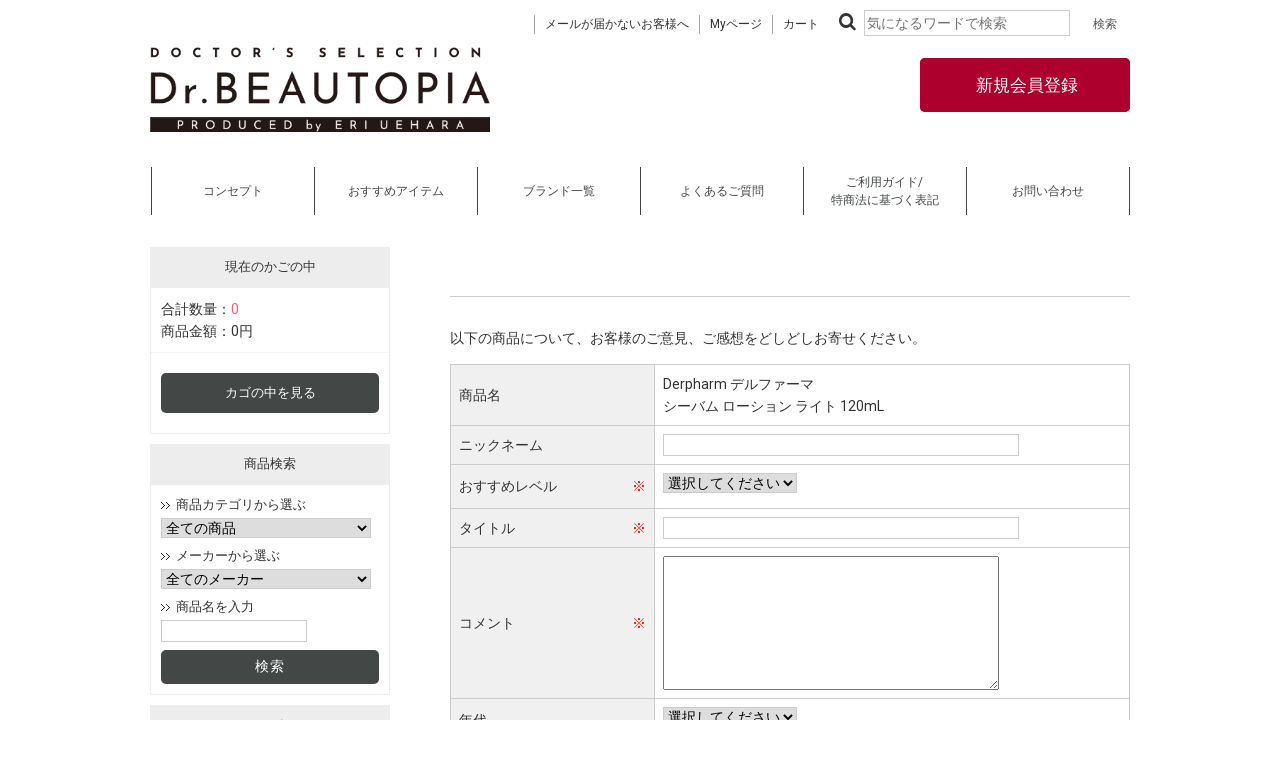

--- FILE ---
content_type: text/html; charset=UTF-8
request_url: https://dr-beautopia.com/products/review.php?product_id=2814
body_size: 39572
content:
<!--#script no escape#-->
<?xml version="1.0" encoding="UTF-8"?>
<!DOCTYPE html PUBLIC "-//W3C//DTD XHTML 1.0 Transitional//EN" "http://www.w3.org/TR/xhtml1/DTD/xhtml1-transitional.dtd">
<html xmlns="http://www.w3.org/1999/xhtml" lang="ja" xml:lang="ja">
<head prefix="og: https://ogp.me/ns# fb: https://ogp.me/ns/fb# article: https://ogp.me/ns/article#">
	<link rel="canonical" href="https://dr-beautopia.com/products/review.php?product_id=2814">
<meta http-equiv="Content-Type" content="text/html; charset=UTF-8" />
<title>Derpharm デルファーマ シーバム ローション ライト 120mLレビュー投稿ページ ｜ Dr.BEAUTOPIA</title>
<meta http-equiv="Content-Script-Type" content="text/javascript" />
<meta http-equiv="Content-Style-Type" content="text/css" />
	<meta name="author" content="Dr.BEAUTOPIA" />
	<meta name="description" content="Dr.BEAUTOPIA（ドクタービュートピア）は、THE SKIN CLINIC 神楽坂監修の ドクターズコスメ・サプリのオンラインショップです。" />
	<meta name="keywords" content="ドクター ビュートピア" />
	<meta name="robots" content="index, follow" />
<link rel="shortcut icon" href="/user_data/packages/raku2pc/img/common/favicon.ico?date=013120260325" />
<link rel="icon" type="image/vnd.microsoft.icon" href="/user_data/packages/raku2pc/img/common/favicon.ico?date=013120260325" />

<!-- OGP 共通 -->
<meta property="og:title" content="Derpharm デルファーマ<br>シーバム ローション ライト 120mLレビュー投稿ページ ｜ Dr.BEAUTOPIA">
<meta property="og:type" content="article">
<meta property="og:url" content="https://dr-beautopia.com/products/review.php?product_id=2814">
	<meta property="og:site_name" content="Dr.BEAUTOPIA">
	<meta property="og:description" content="Dr.BEAUTOPIA（ドクタービュートピア）は、THE SKIN CLINIC 神楽坂監修の ドクターズコスメ・サプリのオンラインショップです。">

<!-- OGP Facebook -->

<!-- OGP Twitter --> 
<meta name="twitter:card" content="summary">

				
<link rel="stylesheet" href="/user_system/packages/raku2pc/css/reset.css?date=013120260325" type="text/css" media="all" />
<link rel="stylesheet" href="/user_system/packages/raku2pc/css/not_async.css?date=013120260325" type="text/css" media="all" />
	<link rel="stylesheet" href="/user_system/packages/raku2pc/css/common.css?date=013120260325" type="text/css" media="all" />
	<link rel="stylesheet" href="/user_system/packages/raku2pc/css/contents.css?date=013120260325" type="text/css" media="all" />
	<link rel="stylesheet" href="/user_system/packages/raku2pc/css/table.css?date=013120260325" type="text/css" media="all" />
	<link rel="stylesheet" href="/user_system/packages/raku2pc/css/bloc.css?date=013120260325" type="text/css" media="all" />
	<link rel="stylesheet" href="/user_system/packages/raku2pc/css/bloc_alpha.css?date=013120260325" type="text/css" media="all" />
	<link rel="stylesheet" href="/user_system/packages/raku2pc/css/font-awesome.min.css?date=013120260325" type="text/css" media="all" />
	<link rel="stylesheet" href="/user_system/packages/raku2pc/css/lib.css?date=013120260325" type="text/css" media="all" />
	<link rel="stylesheet" href="/user_system/packages/raku2pc/css/print.css?date=013120260325" type="text/css" media="all" />
	<link rel="stylesheet" href="/user_system/packages/raku2pc/css/review.css?date=013120260325" type="text/css" media="all" />
	<link rel="stylesheet" href="/js/jquery.colorbox/colorbox.css" type="text/css" media="all" />

				<link rel="stylesheet" href="/user_system/packages/raku2pc/css/raku2cart.css?date=013120260325" type="text/css" media="all" />
	
		
		
		
		
			<link rel="stylesheet" href="/user_data/packages/raku2pc/css/import.css?date=013120260325" type="text/css" media="all" />
<link rel="alternate" type="application/rss+xml" title="RSS" href="http://dr-beautopia.com/rss/" />
<script type="text/javascript">//<![CDATA[
/*var customer_regist = 1;*/
var customer_regist = 2;
/*var customer_auto_regist = 0;*/
var customer_auto_regist = 0;
//]]></script>
	<link rel="stylesheet" href="/js/raku2/featherlight.min.css" />
	<link rel="stylesheet" href="/js/raku2/featherlight.default.css" />
	<link rel="stylesheet" href="/js/raku2/themes/base/jquery-ui.css" type="text/css"/>
	<link rel="stylesheet" href="/js/raku2/custom/jquery-ui-1.8.20.custom.css" type="text/css" media="all" />
	<script type="text/javascript" src="/js/raku2/jquery-1.8.2.min.js"></script>
<script type="text/javascript" src="/js/raku2/featherlight.min.js"></script>
<script type="text/javascript" src="/js/eccube.js?013120260325"></script>
<script type="text/javascript" src="/js/eccube.legacy.js" ></script>
<script type="text/javascript" src="/js/jquery.colorbox/jquery.colorbox-min.js" ></script>

<!-- bxslider JS,CSS -->
<script type="text/javascript" src="/user_system/packages/raku2pc/js/bxslider.js?date=013120260325"></script>
<link rel="stylesheet" href="/user_system/packages/raku2pc/css/jquery.bxslider.css?date=013120260325" type="text/css" media="all" />
<script type="text/javascript" src="/user_system/packages/raku2pc/js/jquery.bxslider.min.js?date=013120260325" ></script>
<script type="text/javascript" src="/user_system/packages/raku2pc/js/jquery.easing.1.3.js?date=013120260325" ></script>

<!-- 共通JS -->
<script type="text/javascript" src="/user_system/packages/raku2pc/js/common.js?date=013120260325" ></script>







<script type="text/javascript" src="/js/raku2/ui/jquery-ui.min.js" ></script>
<script type="text/javascript" src="/js/raku2/ui/i18n/jquery.ui.datepicker-ja.js" ></script>

<!-- google Material Symbol -->
<link rel="stylesheet" href="https://fonts.googleapis.com/css2?family=Material+Symbols+Sharp:opsz,wght,FILL,GRAD@20..48,100..700,0..1,-50..200" />

<script type="text/javascript">//<![CDATA[
	
	$(function(){
		
	});
//]]></script>


<link href="https://fonts.googleapis.com/css?family=Montserrat|Roboto" rel="stylesheet">

<style>
/*.env_message {
display: none;
}

.env_message_blank {
display: none;
}*/

</style><style>
#headerbar {width:100%; padding:6px 0px 1px 0px; background-color:#eeeeee; text-align:center;}
#headerbar-container {width:980px; text-align:right; margin:auto; display:inline-block;}
#headerbar-container img {height:30px; padding-left:8px;}
</style>

<!--■非表示2018.11.19
<div id="headerbar">
<div id="headerbar-container"><a href="/user_data/info_rpay.php"><img src='https://store.faveur-marche.com/user_data/packages/raku2pc/img/icon/icon_rpay.png'></a>
<a href="https://store.faveur-marche.com/user_data/guide.php#person"><img src='https://store.faveur-marche.com/user_data/packages/raku2pc/img/icon/icon_amazonpay.png'></a>
</div>
</div>
--><style>
body {font-size: 12px; line-height:1.4; font-family: 'ＭＳ Ｐゴシック','メイリオ',Meiryo,sans-serif; /*background:url("/user_data/packages/contents/cp/main/pc-img/sale/tate01.jpg") repeat-y top left;*/}
</style>
<!-- ▼Analytics部 スタート -->
<!-- Google Tag Manager -->
<script>(function(w,d,s,l,i){w[l]=w[l]||[];w[l].push({'gtm.start':
new Date().getTime(),event:'gtm.js'});var f=d.getElementsByTagName(s)[0],
j=d.createElement(s),dl=l!='dataLayer'?'&l='+l:'';j.async=true;j.src=
'https://www.googletagmanager.com/gtm.js?id='+i+dl;f.parentNode.insertBefore(j,f);
})(window,document,'script','dataLayer','GTM-T4ZKSC2L');</script>
<!-- End Google Tag Manager -->

<!-- Yahoo サイトジェネラルタグ -->
<script async src="https://s.yimg.jp/images/listing/tool/cv/ytag.js"></script>
<script>
window.yjDataLayer = window.yjDataLayer || [];
function ytag() { yjDataLayer.push(arguments); }
ytag({"type":"ycl_cookie"});
</script>
<!-- Google オプティマイズタグ -->
<script src="https://www.googleoptimize.com/optimize.js?id=OPT-5BVPZRJ"></script>

<!-- Microsoft クラリティ -->
<script type="text/javascript">
    (function(c,l,a,r,i,t,y){
        c[a]=c[a]||function(){(c[a].q=c[a].q||[]).push(arguments)};
        t=l.createElement(r);t.async=1;t.src="https://www.clarity.ms/tag/"+i;
        y=l.getElementsByTagName(r)[0];y.parentNode.insertBefore(t,y);
    })(window, document, "clarity", "script", "e1sj8ftoyu");
</script>


<!-- Google tag (gtag.js) -->
<script async src="https://www.googletagmanager.com/gtag/js?id=AW-10885271128"></script>
<script>
  window.dataLayer = window.dataLayer || [];
  function gtag(){dataLayer.push(arguments);}
  gtag('js', new Date());

  gtag('config', 'AW-10885271128');
</script>


<!-- a8分析タグpc -->
<script src="//statics.a8.net/a8sales/a8sales.js"></script>
<script src="//statics.a8.net/a8sales/a8crossDomain.js"></script>
<script src="//statics.a8.net/a8sales/a8shopForm.js"></script>


<!-- Meta Pixel Code -->
<script>
!function(f,b,e,v,n,t,s)
{if(f.fbq)return;n=f.fbq=function(){n.callMethod?
n.callMethod.apply(n,arguments):n.queue.push(arguments)};
if(!f._fbq)f._fbq=n;n.push=n;n.loaded=!0;n.version='2.0';
n.queue=[];t=b.createElement(e);t.async=!0;
t.src=v;s=b.getElementsByTagName(e)[0];
s.parentNode.insertBefore(t,s)}(window, document,'script',
'https://connect.facebook.net/en_US/fbevents.js');
fbq('init', '686199506726742');
fbq('track', 'PageView');
</script>
<noscript><img height="1" width="1" style="display:none"
src="https://www.facebook.com/tr?id=686199506726742&ev=PageView&noscript=1"
/></noscript>
<!-- End Meta Pixel Code -->

<!-- LINE Tag Base Code -->
<!-- Do Not Modify -->
<script>
(function(g,d,o){
  g._ltq=g._ltq||[];g._lt=g._lt||function(){g._ltq.push(arguments)};
  var h=location.protocol==='https:'?'https://d.line-scdn.net':'http://d.line-cdn.net';
  var s=d.createElement('script');s.async=1;
  s.src=o||h+'/n/line_tag/public/release/v1/lt.js';
  var t=d.getElementsByTagName('script')[0];t.parentNode.insertBefore(s,t);
    })(window, document);
_lt('init', {
  customerType: 'account',
  tagId: '352fa397-1c07-47db-b428-8b0a7b60a530'
});
_lt('send', 'pv', ['352fa397-1c07-47db-b428-8b0a7b60a530']);
</script>
<noscript>
  <img height="1" width="1" style="display:none"
       src="https://tr.line.me/tag.gif?c_t=lap&t_id=352fa397-1c07-47db-b428-8b0a7b60a530&e=pv&noscript=1" />
</noscript>
<!-- End LINE Tag Base Code -->
<script>
  (function(i,s,o,g,r,a,m){i['GoogleAnalyticsObject']=r;i[r]=i[r]||function(){
  (i[r].q=i[r].q||[]).push(arguments)},i[r].l=1*new Date();a=s.createElement(o),
  m=s.getElementsByTagName(o)[0];a.async=1;a.src=g;m.parentNode.insertBefore(a,m)
  })(window,document,'script','//www.google-analytics.com/analytics.js','ga');

    ga('create', 'UA-55756462-28', 'auto');
  ga('require', 'ec');
  












  ga('send', 'pageview');
</script>



<!-- Global site tag (gtag.js) - Google Analytics -->
<script async src="https://www.googletagmanager.com/gtag/js?id=G-5TLB53QN9D"></script>
<script>
window.dataLayer = window.dataLayer || [];
function gtag(){dataLayer.push(arguments);}
gtag('js', new Date());

gtag('config', 'G-5TLB53QN9D', { 'debug_mode':true });


















</script>
<!-- ▲Analytics部 エンド -->
<!-- Meta Pixel Code -->
<!-- End Meta Pixel Code -->
</head>

<!-- ▼BODY部 スタート -->
<body class="plg_Raku2_LC_Page_Products_Review"><!-- ▼環境メッセージ --><!-- ▲環境メッセージ --><!-- ▼メンテ中メッセージ --><!-- ▲メンテ中メッセージ --><!-- ▼Body共通分析タグ --><!-- Google Tag Manager (noscript) -->
<noscript><iframe src="https://www.googletagmanager.com/ns.html?id=GTM-T4ZKSC2L"
height="0" width="0" style="display:none;visibility:hidden"></iframe></noscript>
<!-- End Google Tag Manager (noscript) --><!-- ▲Body共通分析タグ --><noscript><p>JavaScript を有効にしてご利用下さい.</p></noscript><div class="raku2_common_modal">
	<div class="raku2_common_modal_bg"></div>
	<div class="raku2_common_modal_container"></div>
</div><!--raku2_common_modal-->

<style>
.raku2_common_modal {
	display: none;
	height: 100%;
	position: fixed;
	top: 0;
	left: 0;
	width: 100%;
	z-index: 1000;
}

.raku2_common_modal_bg {
	background: rgba(0, 0, 0, 0.3);
	height: 100vh;
	position: absolute;
	width: 100%;
}
</style><script>
$(function() {
	$('.raku2_search_btn').on('click', function() {
		const search_keywaord = $(this).siblings('.raku2_search_keyword').val();
		eccube.setValueAndSubmit('raku2_search_form_fix', 'name', search_keywaord);
	});
});
</script>
<form id="raku2_search_form_fix" name="raku2_search_form_fix" method="get" action="/products/list.php">
	<input type="hidden" name="transactionid" value="08a3be69f0872e4040dd848c6d3821c951c95b75">
	<input type="hidden" name="name" value="">
</form><div class="frame_outer"><a name="top" id="top"></a><div class="raku2_search_area raku2_common_modal_content">
	<form name="raku2_search_form" method="get" action="/products/list.php" class="raku2_search_form">
		<input type="hidden" name="transactionid" value="08a3be69f0872e4040dd848c6d3821c951c95b75">
		<label for="raku2_search_area_box" class="raku2_search_area_box">
			<input type="text" name="name" id="raku2_search_area_box" class="raku2_search_box box300" value="" placeholder="&nbsp;">
			<span class="raku2_search_box_label">検索</span>
			<span class="raku2_search_box_border"></span>
		</label>
		<button type="submit" value="検索"><span class="material-symbols-sharp">search</span></button>
		<div class="raku2_cross"><span class="material-symbols-sharp">close</span></div>
	</form>
</div>

<script>
	$(function() {
		$('.raku2_search_glass').on('click',function(){
			$('.raku2_common_modal').fadeIn();
			$('.raku2_search_area').slideDown();
			$('.raku2_search_form').slideDown();
			$('.raku2_search_area_box #raku2_search_area_box').focus();
		});

		$('.raku2_common_modal_bg, .raku2_cross').on('click',function(){
			$('.raku2_common_modal_content, .raku2_search_form').slideUp();
			$('.raku2_common_modal').fadeOut();
		});
	});
</script><!--#script no escape#-->
<!--▼HEADER--><!-- bxSlider Javascript file --><script src="/user_data/packages/raku2pc/js/jquery.bxslider.min.js"></script><!-- bxSlider CSS file --><link href="/user_data/packages/raku2pc/css/jquery.bxslider.css" rel="stylesheet" /><link href="/user_data/packages/raku2pc/css/common.css" rel="stylesheet"><link href="/user_data/packages/raku2pc/css/contents.css" rel="stylesheet"><link href="/user_data/packages/raku2pc/css/bloc.css" rel="stylesheet"><link href="/user_data/packages/raku2pc/css/bloc_alpha.css" rel="stylesheet"><link href="/user_data/packages/raku2pc/css/followbnr.css" rel="stylesheet"><link href="https://netdna.bootstrapcdn.com/font-awesome/4.1.0/css/font-awesome.min.css" rel="stylesheet"><link href="/user_data/packages/raku2pc/css/user_style.css" rel="stylesheet"><script>$(document).ready(function(){$('.bxslider').bxSlider({auto: true});});</script><style>#header-menu01 ul {justify-content: center;flex-wrap: wrap;display: flex;}#header-menu01 li {display: flex;width: 162px;height: 48px;border-left: 1px solid #434846;justify-content: center;}#header-menu01 a {font-size: 12px;font-weight: 500;letter-spacing: 0;line-height: 1.5;color: #434846;text-decoration: none;text-align: center;display: flex;align-items: center;}#header-menu01 a:hover {justify-content: center;width: 100%;color: #BE460D;}#header-menu01 li:last-child {border-left: 1px solid #434846;border-right: 1px solid #434846;}</style><div id="header_wrap"><!--////検索バー////--><div id="top_item_search"><ul class="kw"><li><a href="/user_data/question.php#member03">メールが届かないお客様へ</a></li><li><a href="/mypage/index.php">Myページ</a></li><li><a href="/cart/">カート</a></li><li><div class="top_search_form"><form name="search_form" id="search_form"  method="get" action="/products/list.php" target="_top"><input type="hidden" name="mode" value="search"><i class="fa fa-search" aria-hidden="true"></i><input type="text" name="name" id="name" value="" placeholder="気になるワードで検索"><input type="submit" value="検索" onClick="" id="btn_top_search" class="btn_search"></form></div></li></ul></div><div id="menu-s_new" style="margin-top:10px; margin-bottom:30px; display: none;"><ul><li class="personal"><a href="https://www.rakuten.co.jp/ohada-marche/" target="_blank" rel="nofollow">個人のお客様はこちら</a></li><li><a href="/user_data/biz-info.php">新規取引希望</a></li><li><a href="/contact/">お問い合わせ</a></li><li><a href="https://dr-beautopia.com//user_data/guide.php">ご利用ガイド</a></li></ul></div><div id="header" class="clearfix"><!--<h1 id="site_description">クリニックEC デモサイト</h1>--><div id="logo_area" style="margin-top: -20px;"><a href="/"><img src="/user_data/packages/raku2pc/img/common/shop_logo_b.png" width="300px" alt="Dr.BEAUTOPIA/MYページ" /></a></h1></div><div id="header_utility"><div id="headerInternalColumn"><div class="block_outer"><div id="header_login_area" class="clearfix"><form name="header_login_form" id="header_login_form" method="post" action="https://dr-beautopia.com/frontparts/login_check.php" onsubmit="return eccube.checkLoginFormInputted('header_login_form')"><input type="hidden" name="mode" value="login" /><input type="hidden" name="transactionid" value="08a3be69f0872e4040dd848c6d3821c951c95b75" /><input type="hidden" name="url" value="/products/review.php?product_id=2814" /><div class="block_body clearfix"><div id="user_login"><p><a href="https://dr-beautopia.com/entry/index.php"><i class="fa"></i> 新規会員登録 </a></p></div></div></form></div></div><!-- .block_outer[end] --></div><!-- #headerInternalColumn[end] --></div><!-- #header_utility[end] --></div><!-- #header[end] --><!--////ヘッダーメニュー////--><div id="header-menu01"><ul><li><a href="/concept.html">コンセプト</a></li><li><a href="/recommend.html">おすすめアイテム</a></li><li><a href="/products/list.php">ブランド一覧</a></li><!--<li><a href="/vip.html">カウンセリング商品</a></li><li><a href="/column.html">コラム</a></li> --><li><a href="/question.html">よくあるご質問</a></li><li><a href="/user_data/guide.php">ご利用ガイド/<br>特商法に基づく表記</a></li><li><a href="/contact/">お問い合わせ</a></li></ul></div></div><!--#header_wrap[end] --><!--▲HEADER-->
<div id="container" class="clearfix"><div id="leftcolumn" class="side_column"><!-- ▼かごの中 --><!--#script no escape#-->

<div class="block_outer"><div id="cart_area"><h2 class="cart"><span class="title">現在のかごの中</span></h2><div class="block_body"><div class="information"><p class="item">合計数量：<span class="attention">0</span></p><p class="total">商品金額：<span class="price">0円</span></p></div><div class="btn"><a href="/cart/">カゴの中を見る</a></div></div></div></div><!-- ▲かごの中 --><!-- ▼商品検索 --><!--#script no escape#-->

<div class="block_outer"><div id="search_area"><h2><span class="title">商品検索</span></h2><div class="block_body"><!--検索フォーム--><form name="search_form" id="search_form" method="get" action="/products/list.php"><input type="hidden" name="transactionid" value="08a3be69f0872e4040dd848c6d3821c951c95b75" /><dl class="formlist"><dt>商品カテゴリから選ぶ</dt><dd><input type="hidden" name="mode" value="search" /><select name="category_id" class="box145"><option label="全ての商品" value="">全ての商品</option><option label="&nbsp;&nbsp;ブランド別" value="267">&nbsp;&nbsp;ブランド別</option>
<option label="&nbsp;&nbsp;&nbsp;&nbsp;Lov me Touch / ラ..." value="367">&nbsp;&nbsp;&nbsp;&nbsp;Lov me Touch / ラ...</option>
<option label="&nbsp;&nbsp;&nbsp;&nbsp;&nbsp;&nbsp;選べるお試しセット" value="440">&nbsp;&nbsp;&nbsp;&nbsp;&nbsp;&nbsp;選べるお試しセット</option>
<option label="&nbsp;&nbsp;&nbsp;&nbsp;&nbsp;&nbsp;NA12 リッチ ナイアシンア..." value="439">&nbsp;&nbsp;&nbsp;&nbsp;&nbsp;&nbsp;NA12 リッチ ナイアシンア...</option>
<option label="&nbsp;&nbsp;&nbsp;&nbsp;&nbsp;&nbsp;クレンジングソープ泡 ホームケ..." value="438">&nbsp;&nbsp;&nbsp;&nbsp;&nbsp;&nbsp;クレンジングソープ泡 ホームケ...</option>
<option label="&nbsp;&nbsp;&nbsp;&nbsp;&nbsp;&nbsp;スキンバリアナノミルク" value="437">&nbsp;&nbsp;&nbsp;&nbsp;&nbsp;&nbsp;スキンバリアナノミルク</option>
<option label="&nbsp;&nbsp;&nbsp;&nbsp;&nbsp;&nbsp;ホワイトシャインローション リ..." value="435">&nbsp;&nbsp;&nbsp;&nbsp;&nbsp;&nbsp;ホワイトシャインローション リ...</option>
<option label="&nbsp;&nbsp;&nbsp;&nbsp;&nbsp;&nbsp;スキンバリアナノミルク リッチ" value="434">&nbsp;&nbsp;&nbsp;&nbsp;&nbsp;&nbsp;スキンバリアナノミルク リッチ</option>
<option label="&nbsp;&nbsp;&nbsp;&nbsp;&nbsp;&nbsp;URUOI（うるおい）" value="425">&nbsp;&nbsp;&nbsp;&nbsp;&nbsp;&nbsp;URUOI（うるおい）</option>
<option label="&nbsp;&nbsp;&nbsp;&nbsp;&nbsp;&nbsp;シルキーUVミルク SPF50..." value="422">&nbsp;&nbsp;&nbsp;&nbsp;&nbsp;&nbsp;シルキーUVミルク SPF50...</option>
<option label="&nbsp;&nbsp;&nbsp;&nbsp;&nbsp;&nbsp;グラナクティブ７％" value="410">&nbsp;&nbsp;&nbsp;&nbsp;&nbsp;&nbsp;グラナクティブ７％</option>
<option label="&nbsp;&nbsp;&nbsp;&nbsp;&nbsp;&nbsp;LA PEEL(エルエー ピー..." value="399">&nbsp;&nbsp;&nbsp;&nbsp;&nbsp;&nbsp;LA PEEL(エルエー ピー...</option>
<option label="&nbsp;&nbsp;&nbsp;&nbsp;&nbsp;&nbsp;LA PEEL(エルエー ピー..." value="398">&nbsp;&nbsp;&nbsp;&nbsp;&nbsp;&nbsp;LA PEEL(エルエー ピー...</option>
<option label="&nbsp;&nbsp;&nbsp;&nbsp;&nbsp;&nbsp;NA10ナイアシンアミド" value="397">&nbsp;&nbsp;&nbsp;&nbsp;&nbsp;&nbsp;NA10ナイアシンアミド</option>
<option label="&nbsp;&nbsp;&nbsp;&nbsp;&nbsp;&nbsp;レチノプロテクション" value="396">&nbsp;&nbsp;&nbsp;&nbsp;&nbsp;&nbsp;レチノプロテクション</option>
<option label="&nbsp;&nbsp;&nbsp;&nbsp;&nbsp;&nbsp;グラナクティブ5%" value="395">&nbsp;&nbsp;&nbsp;&nbsp;&nbsp;&nbsp;グラナクティブ5%</option>
<option label="&nbsp;&nbsp;&nbsp;&nbsp;&nbsp;&nbsp;グラナクティブ2%" value="394">&nbsp;&nbsp;&nbsp;&nbsp;&nbsp;&nbsp;グラナクティブ2%</option>
<option label="&nbsp;&nbsp;&nbsp;&nbsp;&nbsp;&nbsp;ブライトオイル" value="393">&nbsp;&nbsp;&nbsp;&nbsp;&nbsp;&nbsp;ブライトオイル</option>
<option label="&nbsp;&nbsp;&nbsp;&nbsp;&nbsp;&nbsp;ホワイトシャインローション" value="392">&nbsp;&nbsp;&nbsp;&nbsp;&nbsp;&nbsp;ホワイトシャインローション</option>
<option label="&nbsp;&nbsp;&nbsp;&nbsp;réveiller / レヴェイエ" value="381">&nbsp;&nbsp;&nbsp;&nbsp;réveiller / レヴェイエ</option>
<option label="&nbsp;&nbsp;&nbsp;&nbsp;&nbsp;&nbsp;ザ フェイス" value="441">&nbsp;&nbsp;&nbsp;&nbsp;&nbsp;&nbsp;ザ フェイス</option>
<option label="&nbsp;&nbsp;&nbsp;&nbsp;&nbsp;&nbsp;ザ カクテル" value="436">&nbsp;&nbsp;&nbsp;&nbsp;&nbsp;&nbsp;ザ カクテル</option>
<option label="&nbsp;&nbsp;&nbsp;&nbsp;Mies" value="376">&nbsp;&nbsp;&nbsp;&nbsp;Mies</option>
<option label="&nbsp;&nbsp;定期購入" value="259">&nbsp;&nbsp;定期購入</option>
<option label="&nbsp;&nbsp;アイテム別" value="206">&nbsp;&nbsp;アイテム別</option>
<option label="&nbsp;&nbsp;&nbsp;&nbsp;フェイスカラー・パウダー" value="449">&nbsp;&nbsp;&nbsp;&nbsp;フェイスカラー・パウダー</option>
<option label="&nbsp;&nbsp;&nbsp;&nbsp;メイク落とし" value="279">&nbsp;&nbsp;&nbsp;&nbsp;メイク落とし</option>
<option label="&nbsp;&nbsp;&nbsp;&nbsp;洗顔料" value="278">&nbsp;&nbsp;&nbsp;&nbsp;洗顔料</option>
<option label="&nbsp;&nbsp;&nbsp;&nbsp;化粧水" value="273">&nbsp;&nbsp;&nbsp;&nbsp;化粧水</option>
<option label="&nbsp;&nbsp;&nbsp;&nbsp;美容液" value="274">&nbsp;&nbsp;&nbsp;&nbsp;美容液</option>
<option label="&nbsp;&nbsp;&nbsp;&nbsp;乳液" value="284">&nbsp;&nbsp;&nbsp;&nbsp;乳液</option>
<option label="&nbsp;&nbsp;&nbsp;&nbsp;ジェル・クリーム" value="276">&nbsp;&nbsp;&nbsp;&nbsp;ジェル・クリーム</option>
<option label="&nbsp;&nbsp;&nbsp;&nbsp;日焼け止め・UVケア" value="210">&nbsp;&nbsp;&nbsp;&nbsp;日焼け止め・UVケア</option>
<option label="&nbsp;&nbsp;&nbsp;&nbsp;ホームピーリング" value="277">&nbsp;&nbsp;&nbsp;&nbsp;ホームピーリング</option>
<option label="&nbsp;&nbsp;&nbsp;&nbsp;リップ美容液" value="357">&nbsp;&nbsp;&nbsp;&nbsp;リップ美容液</option>
<option label="&nbsp;&nbsp;&nbsp;&nbsp;ファンデーション" value="285">&nbsp;&nbsp;&nbsp;&nbsp;ファンデーション</option>
<option label="&nbsp;&nbsp;&nbsp;&nbsp;アパレル" value="377">&nbsp;&nbsp;&nbsp;&nbsp;アパレル</option>
<option label="&nbsp;&nbsp;&nbsp;&nbsp;&nbsp;&nbsp;パンツ" value="378">&nbsp;&nbsp;&nbsp;&nbsp;&nbsp;&nbsp;パンツ</option>
<option label="&nbsp;&nbsp;&nbsp;&nbsp;書籍" value="369">&nbsp;&nbsp;&nbsp;&nbsp;書籍</option>
<option label="&nbsp;&nbsp;&nbsp;&nbsp;サプリメント" value="307">&nbsp;&nbsp;&nbsp;&nbsp;サプリメント</option>
<option label="&nbsp;&nbsp;&nbsp;&nbsp;スキンケア" value="208">&nbsp;&nbsp;&nbsp;&nbsp;スキンケア</option>
<option label="&nbsp;&nbsp;&nbsp;&nbsp;&nbsp;&nbsp;化粧水" value="217">&nbsp;&nbsp;&nbsp;&nbsp;&nbsp;&nbsp;化粧水</option>
<option label="&nbsp;&nbsp;&nbsp;&nbsp;&nbsp;&nbsp;目もと・口もとケア" value="218">&nbsp;&nbsp;&nbsp;&nbsp;&nbsp;&nbsp;目もと・口もとケア</option>
<option label="&nbsp;&nbsp;健康食品・サプリメント" value="203">&nbsp;&nbsp;健康食品・サプリメント</option>
<option label="&nbsp;&nbsp;&nbsp;&nbsp;サプリメント" value="227">&nbsp;&nbsp;&nbsp;&nbsp;サプリメント</option>
<option label="&nbsp;&nbsp;雑貨" value="207">&nbsp;&nbsp;雑貨</option>
<option label="&nbsp;&nbsp;カテゴリ" value="256">&nbsp;&nbsp;カテゴリ</option>
</select></dd></dl><dl class="formlist"><dt>メーカーから選ぶ</dt><dd><select name="maker_id" class="box145"><option label="全てのメーカー" value="">全てのメーカー</option><option label="株式会社NIKU" value="36">株式会社NIKU</option>
</select></dd></dl><dl class="formlist"><dt>商品名を入力</dt><dd><input type="text" name="name" class="box140" maxlength="50" value="" /></dd></dl><p class="btn"><input type="submit" value="検索" name="search" /></p></form></div></div></div><!-- ▲商品検索 --><!-- ▼カテゴリ --><!--#script no escape#-->

<script type="text/javascript">//<![CDATA[
    $(function(){
        $('#category_area li.level1:last').css('border-bottom', 'none');
    });
//]]></script>

<div class="block_outer"><div id="category_area"><div class="block_body"><h2>カテゴリ</h2><ul  style=""><li class="level1"><p><a href="/products/267.html" >ブランド別(37)</a></p><ul  style="display: none;"><li class="level2"><p><a href="/products/367.html" >Lov me Touch / ラブミータッチ(33)</a></p><ul  style="display: none;"><li class="level3"><p><a href="/products/440.html" >選べるお試しセット(3)</a></p></li><li class="level3"><p><a href="/products/439.html" >NA12 リッチ ナイアシンアミド12%(1)</a></p></li><li class="level3"><p><a href="/products/438.html" >クレンジングソープ泡 ホームケアLMT(2)</a></p></li><li class="level3"><p><a href="/products/437.html" >スキンバリアナノミルク(1)</a></p></li><li class="level3"><p><a href="/products/435.html" >ホワイトシャインローション リッチ(1)</a></p></li><li class="level3"><p><a href="/products/434.html" >スキンバリアナノミルク リッチ(1)</a></p></li><li class="level3"><p><a href="/products/425.html" >URUOI（うるおい）(1)</a></p></li><li class="level3"><p><a href="/products/422.html" >シルキーUVミルク SPF50 PA++++ 50ｇ(1)</a></p></li><li class="level3"><p><a href="/products/410.html" >グラナクティブ７％(1)</a></p></li><li class="level3"><p><a href="/products/399.html" >LA PEEL(エルエー ピール) 10(1)</a></p></li><li class="level3"><p><a href="/products/398.html" >LA PEEL(エルエー ピール) 5(1)</a></p></li><li class="level3"><p><a href="/products/397.html" >NA10ナイアシンアミド(1)</a></p></li><li class="level3"><p><a href="/products/396.html" >レチノプロテクション(2)</a></p></li><li class="level3"><p><a href="/products/395.html" >グラナクティブ5%(1)</a></p></li><li class="level3"><p><a href="/products/394.html" >グラナクティブ2%(1)</a></p></li><li class="level3"><p><a href="/products/393.html" >ブライトオイル(1)</a></p></li><li class="level3"><p><a href="/products/392.html" >ホワイトシャインローション(1)</a></p></li></ul></li><li class="level2"><p><a href="/products/381.html" >réveiller / レヴェイエ(3)</a></p><ul  style="display: none;"><li class="level3"><p><a href="/products/441.html" >ザ フェイス(1)</a></p></li><li class="level3"><p><a href="/products/436.html" >ザ カクテル(1)</a></p></li></ul></li><li class="level2"><p><a href="/products/376.html" >Mies(1)</a></p></li></ul></li><li class="level1"><p><a href="/products/259.html" >定期購入(3)</a></p></li><li class="level1"><p><a href="/products/206.html" >アイテム別(35)</a></p><ul  style="display: none;"><li class="level2"><p><a href="/products/449.html" >フェイスカラー・パウダー(3)</a></p></li><li class="level2"><p><a href="/products/279.html" >メイク落とし(2)</a></p></li><li class="level2"><p><a href="/products/278.html" >洗顔料(2)</a></p></li><li class="level2"><p><a href="/products/273.html" >化粧水(1)</a></p></li><li class="level2"><p><a href="/products/274.html" >美容液(12)</a></p></li><li class="level2"><p><a href="/products/284.html" >乳液(2)</a></p></li><li class="level2"><p><a href="/products/276.html" >ジェル・クリーム(1)</a></p></li><li class="level2"><p><a href="/products/210.html" >日焼け止め・UVケア(2)</a></p></li><li class="level2"><p><a href="/products/277.html" >ホームピーリング(2)</a></p></li><li class="level2"><p><a href="/products/357.html" >リップ美容液(3)</a></p></li><li class="level2"><p><a href="/products/285.html" >ファンデーション(1)</a></p></li><li class="level2"><p><a href="/products/377.html" >アパレル(2)</a></p><ul  style="display: none;"><li class="level3"><p><a href="/products/378.html" >パンツ(1)</a></p></li></ul></li><li class="level2"><p><a href="/products/369.html" >書籍(2)</a></p></li><li class="level2"><p><a href="/products/307.html" >サプリメント(1)</a></p></li><li class="level2"><p><a href="/products/208.html" >スキンケア(2)</a></p><ul  style="display: none;"><li class="level3"><p><a href="/products/217.html" >化粧水(1)</a></p></li><li class="level3"><p><a href="/products/218.html" >目もと・口もとケア(1)</a></p></li></ul></li></ul></li><li class="level1"><p><a href="/products/203.html" >健康食品・サプリメント(1)</a></p><ul  style="display: none;"><li class="level2"><p><a href="/products/227.html" >サプリメント(1)</a></p></li></ul></li><li class="level1"><p><a href="/products/207.html" >雑貨(3)</a></p></li><li class="level1"><p><a href="/products/256.html" >カテゴリ(3)</a></p></li></ul></div></div></div><!-- ▲カテゴリ --></div><div id="main_column" class="colnum2 right"><!-- ▼メイン -->	<div id="mypagecolumn">
		<h2 class="title review">お客様の声書き込み</h2>

		<div id="mycontents_area">
							<p class="windowtext">
					以下の商品について、お客様のご意見、ご感想をどしどしお寄せください。
				</p>
			
			
			<form name="form1" id="form1" method="post" action="?">
				<input type="hidden" name="transactionid" value="08a3be69f0872e4040dd848c6d3821c951c95b75" />
				<input type="hidden" name="mode" value="confirm" />
				<input type="hidden" name="order_id" value="" />
				<input type="hidden" name="product_id" value="2814" />
				<input type="hidden" name="product_class_id" value="" />
				<table summary="お客様の声書き込み">
					<col width="30%" />
					<col width="70%" />
										<tr>
						<th>商品名</th>
						<td>
							Derpharm デルファーマ<br>シーバム ローション ライト 120mL
																				</td>
					</tr>
					<tr>
						<th>ニックネーム</th>
						<td>
															<div class="attention"></div>
								<input type="text" name="plg_raku2_nickname" value="" maxlength="50" style="" class="box350" />
													</td>
					</tr>
										<tr>
						<th>おすすめレベル<div class="required_label required_label_f_r" >※</div></th>
						<td>
							<div class="attention"></div>
							<select name="recommend_level" style="">
								<option value="" selected="selected">選択してください</option>
									<option label="★★★★★" value="5">★★★★★</option>
<option label="★★★★" value="4">★★★★</option>
<option label="★★★" value="3">★★★</option>
<option label="★★" value="2">★★</option>
<option label="★" value="1">★</option>

							</select>
						</td>
					</tr>
					<tr>
						<th>タイトル<div class="required_label required_label_f_r" >※</div></th>
						<td>
							<div class="attention"></div>
							<input type="text" name="title" value="" maxlength="50" style="" class="box350" />
						</td>
					</tr>
					<tr>
						<th>コメント<div class="required_label required_label_f_r" >※</div></th>
						<td>
							<div class="attention"></div>
							<textarea name="comment" style="" cols="45" rows="8" class="txtarea">
</textarea>
						</td>
					</tr>
					
																																																																																																																																																																																																								
										<tr>
						<th>年代</th>
						<td>
							<div class="attention"></div>
							<select name="review_nendai" style="">
								<option value="" selected="selected">選択してください</option>
									<option label="10代" value="10">10代</option>
<option label="20代" value="20">20代</option>
<option label="30代" value="30">30代</option>
<option label="40代" value="40">40代</option>
<option label="50代" value="50">50代</option>
<option label="60代" value="60">60代</option>
<option label="70代" value="70">70代</option>
<option label="80代" value="80">80代</option>
<option label="90代以降" value="90">90代以降</option>

							</select>
						</td>
					</tr>
															<tr>
						<th>商品を使う人</th>
						<td>
							<div class="attention"></div>
							<select name="review_person" style="">
								<option value="" selected="selected">選択してください</option>
									<option label="本人" value="1">本人</option>
<option label="配偶者" value="2">配偶者</option>
<option label="子供" value="3">子供</option>
<option label="父・母" value="4">父・母</option>
<option label="祖父・祖母" value="5">祖父・祖母</option>
<option label="友人" value="6">友人</option>
<option label="恋人" value="7">恋人</option>

							</select>
						</td>
					</tr>
															<tr>
						<th>商品の使いみち</th>
						<td>
							<div class="attention"></div>
							<select name="review_use" style="">
								<option value="" selected="selected">選択してください</option>
									<option label="本人用" value="1">本人用</option>
<option label="ギフト用" value="2">ギフト用</option>

							</select>
						</td>
					</tr>
															<tr>
						<th>購入した回数</th>
						<td>
							<div class="attention"></div>
							<select name="review_repeat_cnt" style="">
								<option value="" selected="selected">選択してください</option>
									<option label="初めて" value="1">初めて</option>
<option label="2回目" value="2">2回目</option>
<option label="3回目" value="3">3回目</option>
<option label="4～5回目" value="4">4～5回目</option>
<option label="6～7回目" value="6">6～7回目</option>
<option label="8～9回目" value="8">8～9回目</option>
<option label="10回以上" value="10">10回以上</option>

							</select>
						</td>
					</tr>
									</table>
				<div class="btn_area btn_type_def">
					<ul>
						<li><input type="submit" value="確認ページへ" name="conf" id="conf" /></li>
					</ul>
				</div>
			</form>
		</div>
	</div>
<!-- ▲メイン --></div></div><!--#script no escape#-->
<!--▼FOOTER--><div id="footer_company"><div class="company_info"><p class="company_name"><a href="https://dr-beautopia.com/" target="_top">Dr.BEAUTOPIA</a></p><p class="company_address">〒162-0833 東京都新宿区箪笥町34番地<br>VORT神楽坂Ⅰ 4F<br>TEL.0120-113-649</p><br></div><div class="company_link_group"><ul><li><a href="/">‣ TOPページ</a></li><li><a href="https://dr-beautopia.com/products/">‣ 取り扱い商品一覧</a></li><li><a href="/user_data/guide.php">‣ ご利用ガイド</a></li><!--<li><a href="" target="_blank">‣ 顧客情報の取扱について</a></li>--><li><a href="https://dr-beautopia.com/guide/privacy.php">‣ プライバシーポリシー</a></li></ul><ul><li><a href="/resale.html">‣ 不正転売製品にご注意ください</a></li><li><a href="https://dr-beautopia.com/order/index.php">‣ 特定商取引法の表記</a></li><li><a href="https://dr-beautopia.com/contact/" target="_top">‣ お問い合わせ</a></li><!--<li><a href="https://mymeii.jp/" target="_blank">‣ わたしの名医</a></li>--><li><a href=/product-handling.html">‣ 製品のお取扱い希望の方</a></li></ul></div></div><p id="copyright"><br><br>© 2020 Dr,BEAUTOPIA All Rights reserved.<br>当サイトに掲載のコピーおよび画像等、すべてのデータを無断で複写・転載することは、著作権法等で禁じられています。</p><!--▲FOOTER-->
</div><!-- ▼Body共通分析タグ --><!-- Yahoo リマケタグ -->
<script async src="https://s.yimg.jp/images/listing/tool/cv/ytag.js"></script>
<script>
window.yjDataLayer = window.yjDataLayer || [];
function ytag() { yjDataLayer.push(arguments); }
ytag({
  "type":"yss_retargeting",
  "config": {
    "yahoo_ss_retargeting_id": "1001258386",
    "yahoo_sstag_custom_params": {
    }
  }
});
</script><!-- ▲Body共通分析タグ --></body><!-- ▲BODY部 エンド -->

<!-- ▼slick部 -->
<!-- ▲slick部 -->


<!-- ロード非同期オン時はレンダリング後にcssを読み込む -->

<div id="common_dialog" class="common_dialog" style="display:none;">
	<p id="common_dialog_message">｛確認メッセージ｝</p>
</div>







<script type="text/javascript">
  (function() {
	var src = (location.protocol == 'https:' ? 'https://dr-beautopia.com/' : 'http://dr-beautopia.com/')
			+ 'plugin/Raku2/plg_raku2_access.php'
			+ '?u=' + encodeURIComponent(location.href)
			+ '&r=' + encodeURIComponent(document.referrer)
			+ '&ttl=' + encodeURIComponent(document.title)
			+ '&dmy=01312026032533'
			+ '&o=';
	document.write('<script src="' + src + '" type="text/javascript"><\/script>');
  })();
</script>

</html>

--- FILE ---
content_type: text/css
request_url: https://dr-beautopia.com/user_data/packages/raku2pc/css/import.css?date=013120260325
body_size: 176
content:
@charset "utf-8";

/************************************************
 import css
************************************************ */
.sell_kikan {
    display: none;
}


--- FILE ---
content_type: text/css
request_url: https://dr-beautopia.com/user_data/packages/raku2pc/css/common.css
body_size: 42697
content:
 @charset "utf-8";


@font-face {
  font-family: "Yu Gothic";
  src: local("Yu Gothic Medium");
  font-weight: 400;
}
/************************************************
 共通設定
************************************************ */
body {color: #333; font-family: 'Roboto', 'YuGothic', 'ヒラギノ角ゴシック Pro', 'Hiragino Kaku Gothic Pro', メイリオ, Meiryo, Osaka, 'ＭＳ Ｐゴシック', 'MS PGothic', sans-serif; /*background: url("../img/common/body_bg.png") repeat;*/ font-size: 87.5%; line-height: 1.6; letter-spacing: 0;}
a:hover, a:active, .btn input:hover, .btn_01 input:hover, .btn_02 input:hover {filter: alpha(opacity=70); /* ie8以下用の透明度を設定 */ -moz-opacity: 0.7; /* Firefox用の透明度を設定 */ opacity: 0.7; /* 透明度を設定 */}
input[type="submit"] {cursor: pointer;}
.btn input {width: 100%; padding: 8px; background: #434846 none repeat scroll 0% 0%; color: #FFF !important; display: block; border-radius: 5px; text-decoration: none !important; text-align: center; letter-spacing:1px; border: none; cursor: pointer;}
.btn input:hover {filter: alpha(opacity=70); /* ie8以下用の透明度を設定 */ -moz-opacity: 0.7; /* Firefox用の透明度を設定 */ opacity: 0.7; /* 透明度を設定 */}
#fixed_link {position: fixed; bottom: 80px; right: 20px; font-size: 77%;}
ul#fixed_link li a {padding: 10px; background: #909090 none repeat scroll 0% 0%; color: #FFF !important; display: block; border-radius: 5px; margin-top: 10px; text-decoration: none !important; font-size: 133%; text-align: center; cursor: pointer;}
ul#fixed_link li a#btn_cart {background: #f77700 none repeat scroll 0% 0%;}
.btn_01 {width: 480px; margin: 0 auto;}
.btn_01 li a {padding: 10px; background: #333333 none repeat scroll 0% 0%; color: #FFF !important; display: block; border-radius: 5px; margin: 10px; text-decoration: none !important; font-size: 100%; text-align: center; width: 200px; float: left; cursor: pointer;}
.btn_01 input {padding: 10px; background: #66bf97 none repeat scroll 0% 0%; color: #FFF !important; display: block; border-radius: 5px; margin: 10px; text-decoration: none !important; font-size: 100%; text-align: center; border: none; width: 220px; float: left; cursor: pointer;}
.btn_02 {width: 240px; margin: 0 auto;}
.btn_02 li a {padding: 10px; background: #66bf97 none repeat scroll 0% 0%; color: #FFF !important; display: block; border-radius: 5px; margin: 10px; text-decoration: none !important; font-size: 100%; text-align: center; width: 200px; cursor: pointer;}
.btn_02 input {padding: 10px; background: #66bf97 none repeat scroll 0% 0%; color: #FFF !important; display: block; border-radius: 5px; margin: 10px; text-decoration: none !important; font-size: 100%; text-align: center; border: none; width: 220px; cursor: pointer;}
.btn_03 {width: 240px; margin: 0 auto;}
.btn_03 a {padding: 10px; background: #333333 none repeat scroll 0% 0%; color: #FFF !important; display: block; border-radius: 5px; margin: 10px; text-decoration: none !important; font-size: 100%; text-align: center; width: 200px; cursor: pointer;}
a.btn_04 {
    padding: 10px;
    background: #66bf97 none repeat scroll 0% 0%;
    color: #FFF !important;
    display: block;
    border-radius: 5px;
    margin: 10px;
    text-decoration: none !important;
    font-size: 100%;
    text-align: center;
    border: none;
    width: 200px;
    float: left;
    cursor: pointer;
}
.btn_05 {
    width: 480px;
    margin: 0 auto;
}
.btn_05 li a {
    padding: 10px;
    background: #66bf97 none repeat scroll 0% 0%;
    color: #FFF !important;
    display: block;
    border-radius: 5px;
    margin: 10px;
    text-decoration: none !important;
    font-size: 100%;
    text-align: center;
    width: 200px;
    float: left;
    cursor: pointer;
}
.btn_05 input {
    padding: 10px;
    background: #00A95F none repeat scroll 0% 0%;
    color: #FFF !important;
    display: block;
    border-radius: 5px;
    margin: 10px;
    text-decoration: none !important;
    font-size: 100%;
    text-align: center;
    border: none;
    width: 220px;
    float: left;
    cursor: pointer;
}

.btn_06 {
    padding: 10px;
    background: #888888 none repeat scroll 0% 0%;
    color: #FFF !important;
    display: block;
    border-radius: 5px;
    margin: 10px;
    text-decoration: none !important;
    font-size: 133%;
    text-align: center;
    border: none;
    width: 220px;
    cursor: pointer;
	float:left;
}
.btn_07 {
    padding: 10px;
    background: #66bf97 none repeat scroll 0% 0%;
    color: #FFF !important;
    display: block;
    border-radius: 5px;
    margin: 10px;
    text-decoration: none !important;
    font-size: 133%;
    text-align: center;
    border: none;
    width: 220px;
    cursor: pointer;
}
.btn_06:hover {
    filter: alpha(opacity=70); /* ie8以下用の透明度を設定 */
    -moz-opacity: 0.7; /* Firefox用の透明度を設定 */
    opacity: 0.7; /* 透明度を設定 */
}
.btn_07:hover {
    filter: alpha(opacity=70); /* ie8以下用の透明度を設定 */
    -moz-opacity: 0.7; /* Firefox用の透明度を設定 */
    opacity: 0.7; /* 透明度を設定 */
}
.btn_08 {
    width: 500px;
    margin: 0 auto;
}
.btn_08 li a {
    padding: 10px;
    background: #333333 none repeat scroll 0% 0%;
    color: #FFF !important;
    display: block;
    border-radius: 5px;
    margin: 10px;
    text-decoration: none !important;
    font-size: 100%;
    text-align: center;
    width: 200px;
    float: left;
    cursor: pointer;
}
.btn_08 input {
    padding: 10px;
    color: #FFF !important;
    display: block;
    border-radius: 5px;
    margin: 5px;
    text-decoration: none !important;
    font-size: 100%;
    text-align: center;
    border: none;
    width: 220px;
    float: left;
    cursor: pointer;
}
/* 写真 */
/*img.picture {border: 1px solid #ccc;}*/
div.listphoto img {margin-bottom: 5px;}

/* =======================================================================================
▼プラスキレイ サイド 縦バナー                                                                         
======================================================================================= */
.tateobi-common {height:100%;position: fixed;top:0;z-index:9999;overflow:hidden;}
.tateobi-common a {height:99999px;display:block;}
#tateobi_right {right:0;}
#tateobi_left {left:0;}
body {margin:0; background-repeat:repeat-y!important; /*background-image:url(../../contents/cp/main/pc-img/sale/tate01.jpg)!important;*/ background-position:left!important;}
#tateobi_left a {width:250px;}

/* ==============================================
 フレーム
=============================================== */
/* 全体を包括 */
.frame_outer {margin: 0 auto; width: 100%; text-align: center;}
/* コンテンツ */
#container {margin: 20px auto 0; padding: 0 0 30px; width: 980px; text-align: left;}

/* ==============================================
 カラム指定
=============================================== */
/* メイン部*/
#main_column {padding: 0px;}
/* 1カラム時 */
#main_column.colnum1 {margin: 0 auto; width: 100%;}
/* 2カラム時 (共通) */
#main_column.colnum2 {width: 685px;}
/* 2カラム時 (メイン部が左) */
#main_column.colnum2.left {float: left;}
/* 2カラム時 (メイン部が右) */
#main_column.colnum2.right {float: right; width: 680px; padding: 0;}
/* 3カラム時 */
#main_column.colnum3 {float: left; width: 540px; background-color: transparent; padding: 0 24px;}

/* サイドカラム*/
.side_column {padding: 0;}
#leftcolumn {float: left; width: 240px;}
#rightcolumn {float: right; width: 196px;}

/* 他
----------------------------------------------- */
/* ヘッダーとフッターの上下 */
#topcolumn,
#bottomcolumn,
#footerbottomcolumn {
    margin: 0px;
    background: #fff;
    text-align: left;
    clear: both;
}

/* 下層コンテンツ */
#undercolumn {
    width: 100%;
    margin: 0 0 30px 0;
}


/* ==============================================
 ユーティリティ
=============================================== */
/* フロート回り込み解除
----------------------------------------------- */
.clearfix:after {
    display: block;
    clear: both;
    height: 0px;
    visibility: hidden;
    content: ".";
}
.clearfix {
    display: block; /* for IE8 */
}
.clear {
    clear: both;
}

/* リンク指定
----------------------------------------------- */
a:link,
a:visited {
    /*color: #34A6C3;*/
    color: #333;
    text-decoration: none;
}
a:link:hover,
a[href]:hover {
    color: #aaaaaa;
    text-decoration: none;
}


/* フォント
----------------------------------------------- */
h1,
h2,
h3,
h4,
h5 {
    font-size: 113%;
}
p {
    font-size: 100%;
}
.sale_price {
    color: #F95D6C;
    font-weight: bold;
}
.sale_price .normal {
    font-weight: normal;
    font-size: 90%;
}
.normal_price {
    font-size: 90%;
}
.point {
    color: #009fee;
    font-weight: bold;
	font-size: 17px;
}
.user_name {
    font-weight: bold;
}
.recommend_level {
    color: #ecbd00;
}

.attention {
    color: #F95D6C;
}
.attentionSt {
    color: #F95D6C;
    font-weight: bold;
}
.st {
    font-weight: bold;
}
.mini {
    font-size: 90%;
}


/* 行揃え
----------------------------------------------- */
.alignC {
    text-align: center;
}
.alignR {
    text-align: right;
}
.alignL {
    text-align: left;
}
.pricetd em {
    font-weight: bold;
}


/* フォーム
----------------------------------------------- */
select {
    border: solid 1px #ccc;
}
input[type='text'],
input[type='password'] {
    border: solid 1px #ccc;
    padding: 2px;
}

.box40 {
    width: 40px;
}
.box60 {
    width: 60px;
}
.box100 {
    width: 100px;
}
.box120 {
    width: 120px;
}
.box140 {
    width: 140px;
}
.box145 {
    width: 210px;
}
.box150 {
    width: 150px;
}
.box210 {
    width: 210px;
}
.box240 {
    width: 240px;
}
.box300 {
    width: 300px;
}
.box320 {
    width: 320px;
}
.box350 {
    width: 350px;
}
.box380 {
    width: 380px;
}

.box700 {
    width: 700px;
}
.box940 {
    width: 940px;
}

/* フォームが縦に重なり合う場合に併用する余白 */
.top { /* FIXME 簡素な単語は、単独で、込み入った指定に使用しない */
    margin-bottom: 5px;
}


/* タイトル
----------------------------------------------- */
/*#main_column h2 {padding: 0px 0px 5px 0px; color: #333; font-size: 150%; font-weight:200; text-align:left; letter-spacing:1px;
    margin-bottom: 15px;
	border-bottom: none;
	/*padding: 10px;
    font-size: 130%;*/
}*/

h2.title {
    margin-bottom: 30px;
    padding: 8px;
    border-bottom: solid 1px #cccccc;
    color: #333333;
    font-size: 170%;
    text-align:center;
}

#main_column .sub_area h3,
#undercolumn_login .login_area h3,
#undercolumn_shopping h3,
#mypagecolumn h3,
#undercolumn_cart h3 {
    margin: 0 0 10px 0;
    padding: 20px 0 8px;
    color: #565954;
    /*background: url("../img/background/line_01.gif") repeat-x left bottom;*/
    font-size: 120%;
	/*border-bottom: 1px solid #afafaf;*/
}

div#undercolumn_login .login_area h4 {
    padding-left: 15px;
    background: url("../img/icon/ico_arrow_05.gif") no-repeat left;
}


/* ==============================================
 ヘッダー
=============================================== */
/* レイアウト
----------------------------------------------- */
#header_wrap {
    min-height: 82px;
}
#header {
    margin: 0 auto 20px;
    width: 980px;
}
#header_utility {
    float: right;
    width: 360px;
}
#errorHeader {
    color: #F95D6C;
    font-weight: bold;
    font-size: 12px;
    background-color: #FEB;
    text-align: center;
    padding: 5px;
}
#header_login_area p.btn input {
    width: 30%;
    padding: 6px;
    background: #333333 none repeat scroll 0% 0%;
    color: #FFF !important;
    display: block;
    border-radius: 0px;
    text-decoration: none !important;
    text-align: center;
    border: none;
    /*margin-top: 8px;*/
	margin-left:70px;
}
#header_login_area div.btn a {
    width: 45%;
    padding: 6px;
    background: #ad002c none repeat scroll 0% 0%;
    color: #FFF !important;
    display: block;
    border-radius: 0px;
    text-decoration: none !important;
    text-align: center;
    border: none;
    display: block;
    float: right;
}


/* ロゴ
----------------------------------------------- */
#logo_area {margin: -20px 0 0 0; padding:0; float: left; text-align: left;}
#logo_area img {width: 340px; margin: 20px 0 15px 0;}
#site_description {text-align: left; font-size: 80%; margin: 20px 0 0; color: #000;}
#header .tel {float: left;}

/* ヘッダーナビ
----------------------------------------------- */
div#header_navi {float: right; width: 409px; height: 38px;}
div#header_navi ul li {display: block; float: left;}
div#header_navi ul li.mypage,
div#header_navi ul li.entry {margin-top: 6px;}

/* グローバルナビ
----------------------------------------------- */
#gloval_navi {
    background-color:#333333;
    margin-top: 10px;
}
#gloval_navi ul {
    width: 980px;
    margin: 0px auto;
    height: 40px;
}
#gloval_navi ul li {
    float: left;
    height: 40px;
    width:196px;
    text-align:center;
    padding-top:10px;
}
#gloval_navi ul li a{
    color:#ffffff;
}
#gloval_navi ul li a:link,
#gloval_navi ul li a:visited {
    color: #ffffff;
    text-decoration: none;
}
#gloval_navi ul li a:link:hover,
#gloval_navi ul li a[href]:hover {
    color: #333;
    text-decoration: underline;
}


/* ==============================================
 レフト
=============================================== */
#side-bnrarea img {
    margin-bottom: 10px;
}


/* ==============================================
 メイン
=============================================== */
#top-banner_area {
    text-align: center;
}
#top-banner_area img {
    border: none;
    margin-bottom: 20px;
    text-align: center;
}
#common-bnrarea,
#newitem_area,
#top-banner_area,
#ranking_area {
    margin-bottom: 30px;
}
#newitem_area ul li {
    float: left;
    padding: 8px;
    width: 155px;
}
#newitem_area ul li p,
#ranking_area ul li p {
    font-size: 80%;
    text-align: center;
}
#ranking_area ul li {
    float: left;
    padding-left: 11px;
    width: 128px;
}
#ranking_area ul li:first-child{
    float: left;
    padding-left: 0px;
}


/* ==============================================
 フッター（B2B用）
=============================================== 
#footer_wrap {
    margin: 0 auto;
    width: 980px;
    height: 80px;
    background: #fff;
}
#footer {
    margin: auto;
    padding-top: 10px;
    width: 100%;
   border-top: 1px solid #ededed;
}
#footer h2{
    padding: 10px;
    background: #333333 none repeat scroll 0% 0%;
    color: #FFF;
    text-align: center;
}
#footer  .footer_contents {
    width: 280px;
    float: left;
}
#footer_inner{
    padding: 10px;
    border-bottom: 1px solid #cccccc;
}
#footer  .footer_contents h3 {
    text-align: left;
    border-bottom: 1px solid #aaaaaa;
    margin-bottom:20px;
    padding: 10px;
}
#footer  .footer_contents p {
    width: 260px;
    text-align: left;
   margin:0 auto;
}
#footer  .footer_contents .link_text {
    text-align: right;
    margin-bottom:20px;
}
#copyright {
    width: 950px;
    text-align: center;
    font-size: 86%;
}
#footer ul {
    text-align: center;
    display: inline-block;
    margin: 30px auto 18px;
}
#footer ul li {
    float: left;
    font-size: 107%;
    letter-spacing: 0px;
    padding: 0px 30px;
    border-right: 1px solid #333;
}
#footer ul li:first-child{
    border-left: 1px solid #333;
}


footer {
    position: relative;
    min-width: 980px;
    padding-bottom: 33px;
    background: #fff;
    border-top: 1px solid #ededed;
    z-index: 1;
    text-align: left;
    background-color: #eeeeee;
}

.pageTop {
    position: fixed;
    right: 0;
    bottom: 70px;
    cursor: pointer;
}

#footer .inner {
    width: 720px;
    margin: 0 auto;
    padding: 45px 0;
}

.clearfix {
}

#footer dl {
    float: left;
    width: 240px;
    font-size: 12px;
}

#footer dt {
    font-weight: bold;
}

#footer dd:nth-child(2) {
    margin-top: 20px;
}

#footer dd {
    margin-top: 15px;
}

#footer a:link, #footer a:visited {
    color: #000;
}

#footer p + .tradesafe {
    margin-top: 15px;
}

#footer .tradesafe {
    float: right;
    display: block;
    width: 300px;
    padding-top: 10px;
    font-size: 10px;
    line-height: 1.6;
    text-align: left;
}

#footer .tradesafe a {
    float: right;
    display: inline-block;
    width: 100px;
    height: auto;
    margin: -10px 0 0 10px;
}

#copyright {
    padding-top: 33px;
    padding-bottom: 33px;
    font-size: 10px;
    text-align: center;
    color: #999;
   border-top: 1px solid #ededed;
    width: 100%;
}*/

#pagetop {
    position: fixed;
    bottom: 20px;
    right: 20px;
    font-size: 77%;
}
#pagetop a {
    padding: 10px;
    background: #333 none repeat scroll 0% 0%;
    color: #FFF;
    display: block;
    border-radius: 5px;
    margin-top: 10px;
    text-decoration: none;
    font-size: 133%;
    text-align: center;
}

/* ==============================================
 パーツ
=============================================== */
/* ボタン
----------------------------------------------- */
.btn_area {margin-top: 10px; text-align: center; position: relative; overflow: hidden;}
/*.btn_area ul {float:left; left:50%; position:relative;}*/
/*.btn_area li {display: inline; float:left; left:-50%; position:relative;}*/

.btn_area.btn_type_def input, .btn_area.btn_type_def a.btn {
    padding: 10px 20px;
    background: #ff7822 none repeat scroll 0% 0%;
    color: #FFF !important;
    display: block;
    border-radius: 0px;
    margin: 10px;
    text-decoration: none !important;
    font-size: 133%;
    text-align: center;
    border: none;
    min-width: 280px;
    float: left;
    cursor: pointer;
	border: 3px solid #ff7822;
}

.btn_area.btn_type_def li a {
    padding: 10px;
    background: #FFFFFF none repeat scroll 0% 0%;
    color: #ff7822 !important;
    display: block;
    border-radius: 0px;
    margin: 10px;
    text-decoration: none !important;
    font-size: 133%;
    text-align: center;
    width: 280px;
    float: left;
    cursor: pointer;
    border: 2px solid #ff7822;
}

/* 完了メッセージ
----------------------------------------------- */
div#complete_area {
    margin-bottom: 20px;
}
div#complete_area .message,
div#undercolumn_entry .message {
    margin-bottom: 20px;
    line-height: 150%;
    font-weight: bold;
    font-size: 120%;
}
div#complete_area .shop_information {
    margin-top: 40px;
    padding: 20px 0 0 0;
    border-top: solid 1px #ccc;
}
div#complete_area .shop_information .name {
    margin-bottom: 10px;
    font-weight: bold;
    font-size: 140%;
}


/* Tipsy
----------------------------------------------- */
.tipsy {
    padding: 5px;
    font-size: 10px;
    position: absolute;
    z-index: 100000;
}
.tipsy-inner {
    padding: 5px 8px 4px 8px;
    background-color: black;
    color: white;
    max-width: 200px;
    text-align: center;
}
.tipsy-inner {
    border-radius: 3px;
    -moz-border-radius: 3px;
    -webkit-border-radius: 3px;
}
.tipsy-arrow {
    position: absolute;
    background: url('../img/ajax/tipsy.gif') no-repeat top left;
    width: 9px;
    height: 5px;
}
.tipsy-n .tipsy-arrow {
    top: 0;
    left: 50%;
    margin-left: -4px;
}
.tipsy-nw .tipsy-arrow {
    top: 0;
    left: 10px;
}
.tipsy-ne .tipsy-arrow {
    top: 0;
    right: 10px;
}
.tipsy-s .tipsy-arrow {
    bottom: 0;
    left: 50%;
    margin-left: -4px;
    background-position: bottom left;
}
.tipsy-sw .tipsy-arrow {
    bottom: 0;
    left: 10px;
    background-position: bottom left;
}
.tipsy-se .tipsy-arrow {
    bottom: 0;
    right: 10px;
    background-position: bottom left;
}
.tipsy-e .tipsy-arrow {
    top: 50%;
    margin-top: -4px;
    right: 0;
    width: 5px;
    height: 9px;
    background-position: top right;
}
.tipsy-w .tipsy-arrow {
    top: 50%;
    margin-top: -4px;
    left: 0;
    width: 5px;
    height: 9px;
}
/* ===============================================
▼ヘッダー
=============================================== */
#slideheader {
    width: 100%;
    height: 25px;
	padding: 8px 0 0 0;
    background-color:#2c3292/*#66bf97*/;
    clear: both;
    color:#ffffff;
}


/* ===============================================
▼TOPイメージ
=============================================== */
#pluskirei-topimg {
  width:100%;
  height:300px;
  margin-bottom:20px;
  background-color:#fdfdf8;
}

/* ===============================================
▼ヘッダーTOPメニュー
=============================================== */
#header-menu01 {width:100%; height: 60px; margin-top: 10px; margin-bottom:5px; /*border-bottom: 1px solid #ededed;*/ background-color: #ffffff;}
#header-menu01 ul { /*リスト全体*/font-size: 0;}
#header-menu01 li { /*リストの1段目*/display: inline-block; width: 121px; height: 60px; border-left: 1px solid #ffffff;}
#header-menu01 li:last-child { border-left: 1px solid #ffffff; border-right: 1px solid #ffffff;}
#header-menu01 ul li:hover > ul {display: block;background-color:#ffffff}
#header-menu01 a { /*1段目以降のメニュー文字*/font-size:14px;font-weight:600;letter-spacing:1px;line-height: 60px;color: #ffffff;text-decoration: none;text-align: center; display: block;position: relative;}
/*#header-menu01 a:before {display: block; content: ""; position: absolute; top: 43%; left: -2px; width: 0; height: 0; margin: -3px 0px 0 0; border-top: 8px solid #ffffff; border-left: 8px solid transparent; -webkit-transform: rotate(45deg); transform: rotate(45deg);}*/
#header-menu01 a:hover {text-decoration:none; color: #434846; /*border-bottom: 4px solid #92d478;*/ opacity: 1.0!important; background-color: #ffffff;}
#header-menu01 a span { /*1段目以降のメニュー文字*/font-size:9px; font-weight:300; letter-spacing:1px; color: #022c92; text-decoration: none; text-align: center; /*1段目は文字を中央合わせに*/ background-color: #ffffff; display: block;}
#header-menu01 a span:hover {color:#565954; text-decoration:none;}
#menu-s_new { width:100%; font-size:14px; letter-spacing:2px; margin-bottom: 10px; overflow: hidden;}
#menu-s_new ul {width:980px; overflow:hidden; margin:auto; padding:0; list-style: none;}
#menu-s_new ul li {display:inline; margin: 0 5px 0 0; padding:0; float:right;}
#menu-s_new ul li:first-child {margin: 0;  border-right: none;}
#menu-s_new ul li:after {content: ' | ';}
#menu-s_new a {/*display: block;*/ padding:10px; text-decoration: none; color: #333333; text-align: center; font-size: 11px; font-weight: 400;}
#menu-s_new a:hover {color:#3fa9f5; text-decoration:none;}
#menu-s_new ul li.personal {background-color: #ededed;}
#menu-s_new ul li.personal {content: '' !important;}
#menu-s_new ul li.personal a:before {content: '>';}
#ds_trading {margin-bottom: 50px;}

/* ===============================================
▼ヘッダー検索バー
=============================================== */
#top_item_search {
	width: 980px;
	margin:  0 auto 10px;
	text-align: right;
}
#top_item_search ul {
	margin:  10px auto;
}
#top_item_search ul li {
	display: inline-block;
	/*margin-right: 20px;*/
	border-left: 1px solid #a9a9a9;
	padding:0 10px;
}
#top_item_search ul li:last-child { 
	margin-right: 0;
	border-left: none;
	padding: 0;
}
#top_item_search ul li a,
#top_item_search ul li a:link,
#top_item_search ul li a:hover,
#top_item_search ul li a:visited {
	font-size: 12px;
	text-decoration: none;
}
#top_item_search #search_form {
    padding-left: 10px;
}
#top_item_search #search_form i {
    font-size: 18px;
    margin-right: 8px;
}
#top_item_search #search_form i {
    font-size: 18px;
    margin-right: 8px;
}
#top_item_search #search_form input[type="text"] {
	width: 200px;
	height: 20px;
	margin-right: 10px;
}
#top_item_search #search_form input[type="submit"] {
	width: 50px;
	font-size: 12px;
	font-weight: 200;
	color: #565656;
	background: #ffffff;
	padding: 4px;
	border-radius: 8px;
	text-align: center;
	box-shadow: none;
	border-style: 1px solid #a9a9a9;
}
#oando_menu ul li a:link {
	font-size: 13px;
	text-decoration: none;
	line-height: 18px;
}
#oando_menu ul li a span {
	font-size: 10px;
}
/* ===============================================
▼TOPメニュー　下部エリア
=============================================== */
#pluskirei-toparea {width:100%; padding:15px 0px 15px 0px; background-color:#eeeeee;}
#pluskirei-toparea p {width:210px; background-color:#333333; font-size:14px; font-weight:400; margin:0 0 3px 18px; padding:10px; letter-spacing:1px; text-align: center;}
#pluskirei-toparea p span {color:#ffffff;}
#pluskirei-toparea span {color:#333333;}
#pluskirei-toparea span a {color:#022c92;}

#pluskirei-attentionarea {width:100%; padding:5px 0px 5px 0px; background-color:#F1EAD5;}
#pluskirei-attentionarea p {width:210px; background-color:#333333; font-size:13px; font-weight:400; margin:0 0 3px 18px; padding:10px; letter-spacing:1px; text-align: center;}
#pluskirei-attentionarea p span {color:#ffffff;}
#pluskirei-attentionarea span {color:#333333;}
#pluskirei-attentionarea span a {color:#333333; text-decoration:none;}

/* ===============================================
▼目玉商品
=============================================== */
#top-recommend_area {width:680px;height: 150px; /*margin-top: 30px;*/ background-color:#ffffff; clear: both; margin-bottom:50px;}
#top-recommend_area p.border {width:680px; color:#2c3292; font-size:14px; border-top: 3px solid #2c3292; border-bottom: 1px solid #2c3292; letter-spacing: 0.3em;  font-weight:bold; padding:7px 0 7px 0; margin-bottom:20px;}
#top-recommend_area p.border span {color:#2c3292; font-size:11px;}
#top-recommend_area .block_body {padding: 5px 0 10px 0; border: none;}
#top-recommend_area .block_body p {margin: 0 0 5px 0;}
#top-recommend_area .block_body img {margin: 0 5px 0 0;}
#top-recommend_area .block_body h3 {font-size: 100%;font-weight: normal;}
.side_column #top-recommend_area .product_item {margin-bottom: 10px;}
#main_column #top-recommend_area .block_body .productImage {margin-bottom: 10px;float: left; width: 100%;}
.side_column #top-recommend_area .block_body .productImage {float: none; text-align: center; width: auto;}
#main_column #top-recommend_area .product_item {float: left; width: 18%; padding-left: 1%; padding-right: 1%;}
#main_column.colnum1 #top-recommend_area .block_body .productContents {float: right; width: 74%;}
#main_column.colnum2 #top-recommend_area .block_body .productContents {float: right; width: 74%;}
#main_column.colnum3 #top-recommend_area .block_body .productContents {float: right; width: 67%;}
.side_column #top-recommend_area .block_body .productContents {clear: both;}

/* ===============================================
▼新着情報
=============================================== */
#top-newsarea{
	width:680px;
	height:350px;
	background-color:#ffffff;
    clear: both;
	margin-bottom:50px;
	/*float:right;*/
}

#top-newsarea a  {
color:#082F90;
text-decoration:none;
}
#top-newsarea a:hover {
color:#3fa9f5;
text-decoration:none;
}
#top-newsarea p.border {
   width:680px;
   color:#2c3292;
   font-size:14px;
   border-top: 3px solid #2c3292;
   border-bottom: 1px solid #2c3292;
   letter-spacing: 0.3em; 
   font-weight:bold;
   padding:7px 0 7px 0;
   margin-bottom:20px;
}

#top-newsarea p.border span {
   color:#2c3292;
   font-size:11px;
}

/* ===============================================
▼トップ特集
=============================================== */
#top-pickuparea {
	width:680px;
	height:550px;
	background-color:#ffffff;
    clear: both;
	margin-top:5px;
	/*float:right;*/
}

#top-pickuparea p.border {
   width:680px;
   color:#2c3292;
   font-size:14px;
   border-top: 3px solid #2c3292;
   border-bottom: 1px solid #2c3292;
   letter-spacing: 0.3em; 
   font-weight:bold;
   padding:7px 0 7px 0;
   margin-bottom:20px;
}

#top-pickuparea p.border span {
   color:#2c3292;
   font-size:11px;
}
#top-pickuparea ul.column {
margin:0 auto;
margin-bottom:20px;
padding: 0;
list-style-type: none;
}

#top-pickuparea ul.column li {
float: left;
height:210px;
}

#top-pickuparea ul.column li img {
width:210px;
margin-bottom:5px;
}

#top-pickuparea ul.column li h1 {
width:210px;
margin:0;
margin-bottom:3px;
text-align:left;
font-size:14px;
font-weight: 300;
color:#3D3D3D;
letter-spacing:0;
}

#top-pickuparea ul.column li h2 {
width:210px;
margin:0;
padding: 0;
text-align:left;
font-size:11px;
font-weight: 100;
color:#3D3D3D;
letter-spacing:0;
border-bottom: 0;
}

/* ===============================================
▼人気ランキング
=============================================== */
#top-rankingarea {width:680px; height:330px; background-color:#ffffff; clear: both; margin:auto; /*float:right;*/}
#top-rankingarea p.border {width:680px; color:#2c3292; font-size:14px; border-top: 3px solid #2c3292; border-bottom: 1px solid #2c3292; letter-spacing: 0.3em;  font-weight:bold; padding:7px 0 7px 0; margin-bottom:20px;}
#top-rankingarea p.border span {color:#2c3292; font-size:11px;}
#top-rankingarea ul.ranking li a  {color:#2c3292; text-decoration:none;}
#top-rankingarea ul.ranking li a:hover  {color:#00BDED;}
#top-rankingarea ul.ranking li a:hover img {opacity: 0.6; filter: alpha(opacity=60); text-decoration:none;}
#top-rankingarea ul.ranking {margin:0 auto; padding: 0; list-style-type: none;}
#top-rankingarea ul.ranking li {float: left; width: 135px; text-align: center; font-size:12px; font-weight:bold;}
#top-rankingarea ul.ranking li h1 {font-size:9px; color:#666;}


/* ===============================================
▼おすすめ商品
=============================================== */
#top-recommendarea {width:680px; height:330px; margin-top:50px; background-color:#ffffff; clear: both; /*float:right;*/}
#top-recommendarea p.border {width:680px; color:#2c3292; font-size:14px; border-top: 3px solid #2c3292; border-bottom: 1px solid #2c3292; letter-spacing: 0.3em;  font-weight:bold; padding:7px 0 7px 0; margin-bottom:20px;}
#top-recommendarea p.border span {color:#2c3292; font-size:11px;}
#top-recommendarea .hotbody {padding: 10px 0 10px; border: none;}
#top-recommendarea .hotbody p {margin: 0 0 5px 0;}
#top-recommendarea .hotbody img {margin: 0 5px 0 0;}
#top-recommendarea .hotbody h3 {font-size: 100%; font-weight: normal;}
#top-recommendarea a:link {color: #2c3292; font-size:110%; text-decoration: none;}
#top-recommendarea a:link:hover {color: #00BDED; text-decoration: none;}
#top-recommendarea .mini {font-size: 90%;}

/* サイドカラム用 */
.side_column #top-recommendarea .product_item {margin-bottom: 10px;}

/* 画像
----------------------------------------------- */
/* メインカラム用 */
#main_column #top-recommendarea .hotbody .productImage {margin-bottom: 10px; float: left; width: 100%;}
/* サイドカラム用 */
.side_column #top-recommendarea .hotbody .productImage {float: none; text-align: center; width: auto;}

/* 左右の振り分け
----------------------------------------------- */
#main_column #top-recommendarea .product_item {float: left; width: 20%; padding-left: 1%; padding-right: 1%;}

/* 商品説明テキスト
----------------------------------------------- */
/* メインカラム用 1カラム時*/
#main_column.colnum1 #top-recommendarea .hotbody .productContents {/*float: right;*/ width: 90%;}
/* メインカラム用 2カラム時*/
#main_column.colnum2 #top-recommendarea .hotbody .productContents {/*float: right;*/ width: 90%;}
/* メインカラム用 3カラム時*/
#main_column.colnum3 #top-recommendarea .hotbody .productContents {/*float: right;*/ width: 67%;}

/* マイページ
----------------------------------------------- */
#main_column.colnum1 #mypagecolumn {width: 90%; margin: 0 auto;}
/*A=>2018.12.03Y*/
#mypagecolumn .account_change_bloc ul {
	width: 250px;
	display:-webkit-flex;
	display:flex;
	flex-wrap:wrap;
}
#mypagecolumn .account_change_bloc ul li {
	margin: 0 20px 8px 0;
	width: 250px;
}
#mypagecolumn .account_change_bloc ul li:last-child {
	margin-right: 0;
}
/*A<=2018.12.03Y*/

/* =======================================================================================
▼コンテンツ                                                                         
======================================================================================= */
/*コンテンツタイトル
----------------------------------------------- */
#contentstitle {margin-bottom: 10px; padding: 14px 0 5px 20px; color: #565954; font-size: 150%; font-weight:700; border-bottom: solid 2px; border-color:#565954; letter-spacing:2px;}

/*ご利用ガイド
----------------------------------------------- */
#pluskirei_guide {width:100%; margin:0 auto;}

/*ご利用ガイド見出し
----------------------------------------------- */
#pluskirei_guide h1 {font-size:17px; font-weight: 600; color:#333333; letter-spacing:1px; line-height:30px; margin-bottom:7px; border-bottom:dotted 1px; border-color:#333333;}
#pluskirei_guide h2 {font-size:15px; font-weight: 600; color:#333333; letter-spacing:1px; border-bottom:none; margin-bottom:3px; padding:10px 0 0 0}
#pluskirei_guide h3 {font-size:15px; font-weight: 600; color:#333333; letter-spacing:1px; border-bottom:none; margin-bottom:3px; padding:1px 0 0 0}

/* =======================================================================================
▼カテゴリー                                                                       
======================================================================================= */
#oando_items_category {
	width: 680px;
	margin: 0 0 40px;
}
#oando_items_category ul {
	/*width: 210px;*/
	width: 300px;
	margin: 0 0 40px;
	padding: 0;
	display: inline-block;
	vertical-align: top;
}
#oando_items_category ul li {
	margin: 0 5px 0;
	padding: 0 0 0 20px;
	list-style: none;
}

#oando_items_category ul li a {
	font-size: 15px;
	line-height: 25px;
	letter-spacing: 1px;
	position: relative;
}
#oando_items_category ul li.hd_category a:before {
    display: block;	
    content: "";
    position: absolute;
    top: 43%;
    left: -10px;
    width: 0;
    height: 0;
    margin: -3px 0px 0 0;
    border-top: 8px solid #565954;
    border-left: 8px solid transparent;
    -webkit-transform: rotate(45deg);
    transform: rotate(45deg);
}
#oando_items_category ul li a:before {
    content: "-";
}	

/* ==============================================
 フッター
=============================================== */
#footer {
	width: 1000px;
	border-top: #231815 solid 1px;	
	overflow: hidden;
    margin: 0 auto 90px;
	padding: 50px 0 0;
    line-height: 1.5em;
}
#footer h2 {
	color: #221714;
	background: none;
	font-size: 18px;
	line-height: 1.6;
	margin: 0 auto 30px;
	text-align: center;
}
#footer h2 span {
	font-size: 17px;
}
#footer .guide {
	width: 300px;
	display: inline-block;
	vertical-align: top;
	margin: 0 30px 0 0;
	padding: 0;
}
#footer .guide:last-child {
	margin: 0;
}
#footer .guide h3 {
	font-size:  14px;
	text-align: left;	
	background: #fff;
	color: #000;
	border-bottom: #000 solid 0.5px;
	margin: 0 0 5px;
}
#footer .guide div {
	font-size: 11px;
	line-height: 1.5;
	text-align: left;
	margin: 0 0 30px;
}
#footer .guide .tel {
	margin-top: 10px;	
}
#footer .guide .tel span {
	font-size: 30px;
	font-weight: 600;
}
#footer .guide .mail span {
	font-size: 30px;
	font-weight: 600;
	margin-top: 10px;
}
#footer .guide .mail span {
	font-size: 15px;
	font-weight: 600;	
}
#footer .calender_area {
	margin:0;
	padding:0;
	text-align: inherit;
}
#footer .calender_area .cal_text {
    margin: 0 0 0 10px;
    font-size: 11px;
    line-height: 1.4;
}
#footer .calender_area .cal_text span {
	color:#bee6c8;
}
/*--今日の表示--*/
#footer .calender_area span.Today {
	/*font-weight: bolder;*/
	color: #fff;
	display: block;
	background-color: #A6C0E1;
}
/*--イベント時--*/
#footer .calender_area li.openingsale {
}

/*--定休日(土日祝)--*/
#footer .calender_area li.Sat,
#footer .calender_area li.Sun,
#footer .calender_area li.holyday {
	color:#000;
	background:#bee6c8;
}
#footer .calender_area div.cal_wrapper {
	padding: 0px;
	margin: 0 auto;
	width: 300px;/*--ハック？--*/
    position: relative;
}
#footer .calender_area .clear_fix {
	clear: both;
}
#footer .calender_area div.cal_base {
	margin: 15px auto 0 !important;
}
#footer .calender_area div.cal_base p {
	font-size: 12px;
	font-weight: bold;
	background: #221714;
	color: #fff;
	padding: 5px 0px;
	margin: 0px ;
	text-align:center;
	width: 295px;
}
#footer .calender_area ul.cal_main {
	clear: both;
	padding: 0px;
	margin: 0px;
	font-size:12px;
	margin-bottom: 12px;
}
#footer .calender_area ul.cal_main li {
	width: 41px;
	font-size: 12px;
	padding: 0;
	margin-right:-1px;
	text-align: center;
	list-style: none;
	float: left;
	overflow: hidden;
	border-bottom: solid 1px #221714;
	border-right: solid 1px #221714;
	border-left: solid 1px #221714;
}
#footer .calender_area ul.cal_main li span {
	padding: 4px;
	display: block;
	text-align:center;
}

/*--1行目の曜日部分指定したい場合--*/
#footer .calender_area li.cal_headline {
	border: solid 1px #221714;
	background-color: #F2EDEB;
	text-align:center;
}
.btn_detail {
	text-align: center;
}
.btn_detail a {
	width: 200px;
	display:block;
	font-size: 16px;
    background: #66bf97;
    color: #FFF !important;
	letter-spacing:-0.1em;
    border-radius: 5px;
    text-decoration: none;
	padding: 12px 0;
	margin: auto;
	text-align: center;
}

#footer_company {
	width: 1000px;
    margin: 0 auto 30px;
}

#copyright {
	width: 100%;
	font-size: 9px;
	line-height: 1.5;
    margin: 0 auto;
	text-align: center;
	color: #565656;
	background-color: #e8e8e8;
	padding-bottom: 30px;
}
#copyright img {
	width: 130px;
	display: block;
	margin: auto;
	padding:  0 0 20px;
}

#footer_company {
	width: 100%;
	/*border-top: #231815 solid 1px;*/
	text-align: center;	
	padding-top:  30px;
	margin: /*60px auto 20px*/ 0 auto; 
	background-color: #e8e8e8;
}
#footer_company .company_info {
	width: 300px;
	display: inline-block;	
	vertical-align: top;
	margin-right: 70px;
	text-align: left;	
}
#footer_company .company_link_group {
	width: 400px;
	display: inline-block;	
	vertical-align: top;
	text-align: left;
}
#footer_company .company_info .company_name {
	font-size: 16px;
	margin: 0 0 10px;
}
#footer_company .company_info .company_address {
	font-size: 11px;
}
#footer_company .company_link_group ul {
	width: 150px;
	display: inline-block;
	vertical-align: top;
	list-style: none;
	margin-right: 20px;
}
#footer_company .company_link_group ul:last-child {
	margin-right: 20px;
}
#footer_company .company_link_group ul li a {
	font-size:  10px;
}

/*商品詳細ページ送料ラベル消去*/
/*#detailarea .sale_price dd.deliv_fee {
    display: none;
}*/

/*TOPの見出しのweight
#main_column .idx_cn h2, #main_column #fav_bland_items h2, #main_column #fav_choice_items h2 {
    padding: 0px 0px 5px 0px;
    color: #333;
    font-size: 130%;
    font-weight: bold;
    text-align: left;
    letter-spacing: 1px;
    margin-bottom: 15px;
    border-bottom: none;
}*/


/*TOPの見出しのBEAUTOPIA*/
#main_column h2.beu {
    border-top: 1px solid #000;
    text-align: center;
    height: 33px;
    font-size: 32px;
    margin-top: 1.5em;
border-bottom: none;
margin-bottom: 0;
}

#main_column h2.beu span {
    position: relative;
    top: -36px;
    padding: 0 70px;
    background: #fff;
    letter-spacing: 3px;
    font-weight: 300;
}

#main_column h2.beu span {
font-family: Roboto Light ;
}

p.beacat {
    text-align: center;
    font-size: 14px;
    margin: -25px auto 25px;
    font-weight: 200;
    letter-spacing: 0;
}

/*#main_column h2 {padding: 0px 0px 5px 0px; color: #333; font-size: 150%; font-weight:200; text-align:left; letter-spacing:1px;
    margin-bottom: 15px;
	border-bottom: none;
	/*padding: 10px;
    font-size: 130%;*/
}*/


/*TOPの見出しのBEAUTOPIA*/
#main_column h2.beu_cat {
    border-top: 1px solid #000;
    text-align: center;
    height: 33px;
    font-size: 32px;
    margin-top: 1.5em;
border-bottom: none;
margin-bottom: 0;
}

#main_column h2.beu_cat span {
    position: relative;
    top: -36px;
    padding: 0 70px;
    background: #fff;
    letter-spacing: 3px;
    font-weight: 300;
}

#main_column h2.beu_cat span {
font-family: Roboto Light ;
}

p.beacat_cat {
    text-align: center;
    font-size: 14px;
    margin: -25px auto 25px;
    font-weight: 200;
    letter-spacing: 0;
}



/*ブラックフライデー用

body{
background:#000;
background-image:url("../img/background/black_friday.png") ;
background-repeat: repeat !important;

}

#header,
#top_item_search,
.sliderWrap,
#container,
#footer
{
background:#fff;
}

#header,
#container{
padding:0 10px;
}

#top_item_search{
margin:0 auto;
padding:10px;
}

#site_description{
margin:0;
}

#container{
padding-top:10px;
padding-bottom:10px;
}

#header-menu01{
padding-top:11px;
margin-top:0px;}

#header{
margin-bottom:5px;}*/


--- FILE ---
content_type: text/css
request_url: https://dr-beautopia.com/user_data/packages/raku2pc/css/contents.css
body_size: 29858
content:
@charset "utf-8";

#main_image{margin-bottom:10px;text-align:center}
div#undercolumn_contact{margin:0 auto;width:100%}
.zipimg img{vertical-align:middle}
div#mycontents_area,div#mynavi_area,div#mypagecolumn{width:100%}
div#mynavi_area .mynavi_list{margin-bottom:20px;width:100%}
div#mynavi_area .mynavi_list li{margin:0 15px 5px 0;padding-left:15px;float:left;background:url(../img/icon/ico_arrow_01.gif) left no-repeat;font-size:120%}
div#mynavi_area div.point_announce{margin-bottom:30px;padding:10px;border:1px solid #ffcc62;background-color:#fffaf0}
div#mynavi_area div.point_announce p{padding-left:20px;background:url(../img/icon/ico_point.gif) left no-repeat}
div#mycontents_area p.inforamtion{margin-bottom:20px}div#mypagecolumn h4{margin:10px auto;border-bottom:1px solid #999;text-align:left;font-size:120%}
div#mycontents_area div.mycondition_area{margin:0 auto 20px 0;padding:10px;border:1px solid #ccc;width:97%;background:#f9f9f9}
div#mycontents_area div.mycondition_area p{float:left}div#mycontents_area div.mycondition_area .btn{margin-top:15px;float:right}
.add_address{margin-bottom:20px}
div#mycontents_area .message_area{margin:30px auto;padding:30px;border:1px solid #ccc;text-align:center}
div#mycontents_area .message_area p{margin-bottom:20px}div#undercolumn_entry{width:100%}
div#undercolumn_entry .kiyaku_text{margin:20px auto;padding:10px;border:1px solid #ccc;width:97%;background:#fff}
div#undercolumn_login{margin:0 auto;width:100%}
div#undercolumn_login .login_area{margin-bottom:30px}
div#undercolumn_login .login_area .inputbox{margin:15px auto;padding:15px 20px 10px;background:#f0f0f0}
div#undercolumn_login .login_area .inputbox .btn_area{margin-top:0}
div#undercolumn_error .message_area{width:80%;margin:30px auto;padding:30px;border:1px solid #ccc;text-align:center}
div#undercolumn_error .message_area .error{padding:120px 0}
.pagecond_area{margin-bottom:20px;padding:10px;border:1px solid #ccc}
.pagenumber_area{padding-bottom:10px;background:url(../img/background/line_dot_01.gif) bottom repeat-x;margin:20px 0}
.pagenumber_area .navi{width:100%;text-align:left}
.pagenumber_area .navi li{display:inline}
.pagenumber_area .change{float:right;text-align:right;white-space:nowrap}
div.listrightbloc ul.status_icon{margin:5px 3px 10px;width:100%}
div.listrightbloc ul.status_icon li{margin-right:5px;float:left}
div.listrightbloc h3{font-weight:400;font-size:87.5%;overflow:hidden;line-height:1.4;white-space:nowrap;text-overflow:ellipsis;-webkit-text-overflow:ellipsis;-o-text-overflow:ellipsis}
div.listrightbloc h3 a{color:#333}
div.listrightbloc .listcomment{margin:0 0 10px;text-align:left}
div.listrightbloc .detail_btn{margin-bottom:20px}
div.listrightbloc .pricebox{margin:0 0 10px;text-align:left}
div.listrightbloc .cart_area{padding:10px;border:1px solid #cef0f4;background-color:#ecf5ff;width:94%}
div.listrightbloc .classlist{margin-bottom:10px;padding-bottom:10px;background:url(../img/background/line_dot_02.gif) bottom repeat-x}
div.listrightbloc dl{width:100%}
div.listrightbloc dt{display:inline-block;vertical-align:top}
div.listrightbloc dd{padding-bottom:10px;display:inline-block}
#detailarea .comment1 dd,#detailarea .comment1 dt,#detailarea .maker dd,#detailarea .maker dt,#detailarea .normal_price dd,#detailarea .normal_price dt,#detailarea .point dd,#detailarea .point dt,#detailarea .product_code dd,#detailarea .product_code dt,#detailarea .quantity dd,#detailarea .quantity dt,#detailarea .sale_price dd,#detailarea .sale_price dt{display:inline}
div.listrightbloc dd p.attention{margin-top:5px}
div.listrightbloc .cartin{margin:0;float:right}
#detailarea,#main_column.colnum1 p.subtext,#main_column.colnum2 div.subtext,#main_column.colnum2 p.subtext,#main_column.colnum3 div.subtext,#main_column.colnum3 p.subtext,.sub_area{margin-bottom:20px}
div.listrightbloc .cartin .quantity{padding:3px 10px 0 0;width:150px;float:left;text-align:right}div.listrightbloc .cartin .quantity .box{width:70px}
div.listrightbloc .cartin_btn{width:160px;float:left}
#detailarea,.sub_area{width:100%}

#main_column.colnum1 div#detailphotobloc{width:37%;float:left}#main_column.colnum1 #detailrightbloc{width:63%;float:right}
#main_column.colnum1 div.subtext{margin-bottom:20px;float:left;width:69%}
#main_column.colnum1 div.subphotoimg{float:right;width:25%;text-align:right}
#main_column.colnum2 div#detailleftbloc{float:left;width:37%}
#main_column.colnum2 #detailrightbloc{float:right;width:60%}
#main_column.colnum2 div.subtext{float:left;width:73%}
#main_column.colnum2 div.subphotoimg{float:right;width:25%;text-align:right}
#main_column.colnum3 div#detailleftbloc{float:left;width:49%}
#main_column.colnum3 #detailrightbloc{float:right;width:50%}
#main_column.colnum3 div.subtext{float:left;width:63%}
#main_column.colnum3 div.subphotoimg{float:right;width:35%;text-align:right}
#detailarea h2{margin:0 0 10px;padding:0 0 15px;color:#666;border:none;font-weight:700;font-size:120%;text-align: left;}
#detailarea .point,#detailarea .relative_cat{margin:0 0 10px;padding:0 0 10px;background:url(../img/background/line_dot_01.gif) bottom repeat-x}
#detailarea .main_comment{font-size:11px;line-height:1.2;margin-bottom:5px}
#detailarea .product_code{margin:0 0 10px;padding:10px 0;background:url(../img/background/line_dot_01.gif) bottom repeat-x;border-top:solid 2px #ccc}
#detailarea ul.status_icon{margin-bottom:10px;width:100%}
#detailarea ul.status_icon li{margin-right:5px;margin-bottom:3px;float:left}
#detailarea .normal_price{margin-bottom:5px}
#detailarea .sale_limit_date{color:#c00;font-size:16px;font-weight:400;margin-bottom:10px}
#detailarea .sale_price dd #price02_default,#detailarea .sale_price dd #price02_inctax_default,#detailarea .sale_price dd #price02_notax_default{font-size:22px}
#detailarea .deliv_fee_price{color:#c00;font-size:10px;text-align:right;margin-top:5px}
#detailarea .deliv_date,#detailarea .deliv_fee{margin-top:10px;margin-bottom:10px}
#detailarea .deliv_fee .include{width:90px;color:#fff;font-weight:500;background:#FB6083;padding:1px 3px;text-align:center}
#detailarea .deliv_fee .condition{width:120px;color:#fff;font-weight:500;background:#FDA04D;padding:1px 3px;text-align:center}
#detailarea .deliv_fee .not_include{width:90px;color:#fff;font-weight:500;background:#999;padding:1px 3px;text-align:center}
#detailarea .point{margin-top:20px;font-size:120%}#detailarea #point_up{color:red;font-size:12px}
#detailarea #point_up .point_rate{font-size:16px}
#detailarea div.classlist{margin-bottom:10px;padding-bottom:10px;width:100%;background:url(../img/background/line_dot_02.gif) bottom repeat-x}
#detailarea .classlist{margin-bottom:5px}#detailarea ul{margin-bottom:10px;width:100%}
#detailarea ul li{vertical-align:top;float:left}
#detailarea .classlist_chkbox{margin-bottom:20px;padding-bottom:5px;width:100%;background:url(../img/background/line_dot_01.gif) bottom repeat-x}
#detailarea .classlist_chkbox .option{margin-bottom:10px}
#detailarea .classlist_chkbox .chk_class_title{font-weight:400}
#detailarea .relative_cat dd{margin-left:1em}
#detailarea .cart_area{padding:10px;background-color:#F0F0F0;border:1px solid #E2E2E2;border-radius:10px}
#detailarea .quantity{float:left;margin:15px 15px 0;width:120px}
#detailarea .cartin{float:left}
/*#detailarea .cartin_btn{text-align:center}
#detailarea .cartin_btn a{color:#00a927;background-color: #ffffff;border: 2px solid #00a927;display:inline-block;border-radius:5px;text-decoration:none;font-size:120%;letter-spacing:2px;text-align:center;margin:0 10px 20px;width: 180px; padding: 10px 0;}
#detailarea .cartin_btn a:hover{color:#ffffff;background-color: #00a927;border: 2px solid #00a927; filter:alpha(opacity=100); -ms-filter: "alpha(opacity=100)"; -moz-opacity:1.0; -khtml-opacity: 1.0; opacity:1.0; zoom:1;}*/
#detailarea .favorite_btn{padding:0 0 0 150px}
#detailarea .favorite_btn a{width:200px;padding:3px 10px;color:#555;border:1px solid #AAA;background-origin:padding-box;background-attachment:scroll;background-clip:border-box;background-color:#FFF;display:block;cursor:pointer;border-radius:4px;text-decoration:none;text-align:center}
#detailarea .ask_btn a,#detailarea .ask_btn a:visited,#detailarea .panf_btn a,#detailarea .panf_btn a:visited{border:1px solid #AAA;width:200px;color:#555;background-origin:padding-box;background-attachment:scroll;background-clip:border-box;background-color:#FFF;-webkit-box-sizing:content-box;display:block;cursor:pointer;text-decoration:none;text-align:center}
#detailarea .ask_btn{padding:5px 0 0 150px}
#detailarea .ask_btn a,#detailarea .ask_btn a:visited{padding:3px 10px;border-radius:4px;-webkit-border-radius:4px;-moz-border-radius:4px}
#detailarea .panf_btn{padding:5px 0 0 150px}
#detailarea .panf_btn a,#detailarea .panf_btn a:visited{padding:3px 10px;border-radius:4px;-webkit-border-radius:4px;-moz-border-radius:4px}
#detailarea .stock_notify_btn{padding:5px 0 0 150px}
#detailarea .stock_notify_btn a,#detailarea .stock_notify_btn a:visited{width:200px;padding:3px 10px;color:#555;border:1px solid #AAA;background-origin:padding-box;background-attachment:scroll;background-clip:border-box;background-color:#FFF;display:block;cursor:pointer;border-radius:4px;-webkit-box-sizing:content-box;-webkit-border-radius:4px;-moz-border-radius:4px;text-decoration:none;text-align:center}
#detailarea .product_stock{color:#FB4F68;margin-bottom:10px}

table#item_spec th{width:25%}

div#customervoice_area{clear:both;padding:35px 0 0}
div#customervoice_area h2{color:#fff;margin-bottom:20px;padding:5px 0 5px 10px;background-color:##434846;border:none}
div#customervoice_area .review_bloc{margin-bottom:20px;padding:10px;background-color:#f6f6f6}
div#customervoice_area .review_bloc p{padding-top:12px;margin-right:10px;float:left}
div#customervoice_area review_bloc .review_btn{float:right;width:160px}
div#customervoice_area ul li{padding-bottom:15px;margin-bottom:15px;background:url(../img/background/line_dot_01.gif) bottom repeat-x}
div#customervoice_area .voicetitle{margin-bottom:5px;color:#333;font-weight:700}
div#customervoice_area .voicedate{margin-bottom:10px}
#customervoice_area .review_btn{padding:0 0 0 320px}
#customervoice_area .review_btn a{width:200px;padding:10px;color:#555;border:1px solid #AAA;background-origin:padding-box;background-attachment:scroll;background-clip:border-box;background-color:#FFF;display:block;cursor:pointer;border-radius:4px;} 

div#whobought_area{clear:both;padding:35px 0 0}
div#whobought_area h2{border-top:solid 1px #f90;background:url(../img/background/bg_tit_sub_01.jpg) left bottom repeat-x;padding:5px 0 8px 10px;font-size:14px}
div#undercolumn_cart .point_announce{padding:20px;margin-bottom:20px;border:1px solid #ffcc62;background:#fffaf0;font-size:120%;text-align:center;line-height:140%}
div#undercolumn_cart .totalmoney_area{margin-bottom:20px}
div#undercolumn_cart p{margin:10px 5px}
div#undercolumn ul #quantity_level li{padding:3px;display:inline}
div#undercolumn .empty{text-align:left}
div.form_area{margin-bottom:30px}
.flow_area{margin:0 0 20px;text-align:center}
div#undercolumn_customer th em{color:#000;font-weight:700}
div#undercolumn_shopping .pay_area{margin:0 auto 30px;width:100%}
div#undercolumn_shopping .pay_area02{margin:40px auto 30px}
div#undercolumn_shopping .pay_area02 .txtarea{margin:5px 0 0;padding:2px;border:1px solid #ccc;width:99%;height:150px}
div#undercolumn_shopping .pay_area02 .select-msg{margin-bottom:10px}
div#undercolumn_shopping .point_area{margin:40px auto 0}
div#undercolumn_shopping .point_area .point_announce{padding:20px;border:1px solid #ccc}
div#undercolumn_shopping .point_area p{margin-bottom:20px}
div#undercolumn_shopping .point_area .point_announce li{margin-bottom:5px}

#address_area{margin-bottom:10px;width:100%}
#address_area .information{width:65%;float:left}
#undercolumn_shopping .information{margin-bottom:15px}
#address_area .add_multiple{padding:15px 10px;border:1px solid #ffcc62;float:right;width:30%;color:#555;background:#fffaf0;text-align:center;font-weight:700}
#address_area .add_multiple p{margin-bottom:10px}
#address_area p.addbtn{font-weight:700;font-size:10px}
p.condition_area{margin:0 auto;padding:5px;border:1px solid #333;width:566px}
div.listrightbloc .classlist_chkbox{margin-bottom:10px;padding-bottom:10px;background:url(../img/background/line_dot_02.gif) bottom repeat-x}
div.listrightbloc .classlist_chkbox .chk_class{margin-bottom:5px}
#detailrightbloc .classlist_chkbox{margin-bottom:20px;padding-bottom:5px;width:100%;background:url(../img/background/line_dot_01.gif) bottom repeat-x}
#detailrightbloc .classlist_chkbox .option{margin-bottom:10px}
#detail_type_a .detaildescriptionbloc .cart_area,#detail_type_b #ins_catalog_caption_pc,#detail_type_d #ins_catalog_caption_pc{margin-bottom:20px}
#detailrightbloc .classlist_chkbox .chk_class_title{font-weight:400}
#detail_type_a #ins_display_caption_pc{margin-bottom:50px}
#detail_type_b #ins_display_caption_pc,#detail_type_c #ins_display_caption_pc,#detail_type_e #ins_display_caption_pc,#detail_type_f #ins_display_caption_pc{margin-bottom:50px}
/*#detail_type_e #ins_display_caption_pc{text-align:-webkit-center;}*/
#detail_type_c #detailleftbloc{width:60%!important}
#detail_type_c #detailrightbloc{width:37%!important}
#detail_type_c .detaildescriptionbloc .deliv_fee{display:block;text-align:right;margin-right:10px}
#detail_type_c ul.status_icon{margin-top:30px}
#detail_type_d #ins_display_caption_pc{padding-top:30px;clear:both}
#detail_type_f #sub_phto_first .photo{float:left;margin:0 20px 20px 0}
#detail_type_f #detailsubphotobloc .subphoto_line{width:50%;float:right;margin-bottom:10px}
#detail_type_f #detailsubphotobloc .subphoto_line_odd_last{width:50%;float:left;margin-bottom:10px}
#detail_type_g #detailleftbloc{float:none!important;margin:0 auto 20px;text-align:center}
#detail_type_g #detailrightbloc{float:none!important;width:100%!important}
#detail_type_g #ins_display_caption_pc{margin-bottom:50px}
#detail_type_g .detaildescriptionbloc .cart_area{width:60%}form[name^=product_]{display:inline-block;width:20%;vertical-align:top;padding:2.2%;width:19.8%}
div.listphoto{float:left}#one_maincolumn div.listrightbloc,#three_maincolumn div.listrightbloc,#two_maincolumn_left div.listrightbloc,#two_maincolumn_right div.listrightbloc{float:right;width:100%}
.listrightbloc .cart_area,.listrightbloc .detail_btn,.listrightbloc .listcomment{display:none}

ul#mypage_nav {overflow: hidden; background: #71B4C1; margin-top: -15px; margin-bottom: 30px;}
ul#mypage_nav li {display: inline; border-right: solid 1px #FFFFFF;}
ul#mypage_nav li a {padding: 15px 25px; background: #71B4C1; display: inline-block; color: #FFFFFF;}
h2.title.review {color: #032B8D!important;}
#coupon_list #coupon_list_inner #coupon_list_right #coupon_info p#coupon_name {background: #20568E; padding: 5px 10px; margin-bottom: 5px; color: #FFFFFF; font-size: 15px; font-weight: bold;}

/* レビュー一覧用
----------------------------------------------- */
.item_spec_area{
	overflow: hidden;
    margin-bottom: 20px;
}
.item_spec_area .item_photo_link {
    float: left;
}
.item_spec_area .listphoto{
	margin-bottom: 10px;
	width: 300px;
	height: 300px;
	background: #eee;
	float: none;
}
.item_spec_area .listphoto img{
	width: 100%;
}
.item_spec_area p.item_page_btn::before {
    content: "\f0a9";
    font-family: FontAwesome;
    margin-right: 1px;
    font-size: 14px;
    color: #3399cc;
}
.item_spec_area ul.status_icon {
    margin: 10px 0 0 5px;
}
.item_spec_text{
	float: right;
	width: 420px;
}
.item_spec_area ul.status_icon {
    display: inline-block;
}
.item_spec_area ul.status_icon li {
    float: left;
    margin-right: 5px;
}
.item_spec_area .price_area {
    margin-bottom: 10px;
}
.item_spec_area .price_area p {
    font-size: 18px;
}
.item_spec_area .main_comment {
	width: 390px;
	margin-bottom: 15px;
	display: inline-block;
}
.item_spec_area .item_spec_box {
	border: 2px solid #ccc;
	margin-bottom: 15px;
}
.item_spec_area .item_spec_box .ave {
    text-align: center;
    font-size: 18px;
    margin-bottom: 5px;
    margin-right: 0;
    padding: 5px;
    border-bottom: 1px solid #ccc;
}
.ave p {
    font-size: 12px;
}
.item_spec_area .item_spec_box .rank img {
    margin: 0 5px;
}
.item_spec_area .item_spec_box>div {
    text-align: left;
}
.item_spec_area .rank{
	padding: 10px 20px;
}
.item_spec_area dl.product_code {
    display: none;
}

div#sort_area {
	margin: 0 auto;
	border-radius: 4px;
	border: none;
	background: #ffffff;
	clear: both;
}
#sort_area .open-btn {
	position: relative;
	text-align: right;
	margin-top: 10px;
}
#sort_area h3 {
	margin: 0 18px 5px;
	display: inline-block;
	cursor: pointer;
}
#sort_area h3.active::before{
	content:"\f146 ";
	font-family: FontAwesome;
	margin-right: 5px;
	color: #232323;
}
#sort_area h3::before{
	content:"\f0fe ";
	font-family: FontAwesome;
	margin-right: 5px;
	color: #232323;
}
#sort_area .filter_area.open-box {
    margin-bottom: 20px;
}
#sort_area .filter_area.open-box p.ttl {
	width: 642px;
	margin: 0 auto;
	display: block;
	background: #f0f0f0;
	text-align: center;
	color: #514c49;
	font-weight: bold;
	padding: 6px 0;
	border: 1px solid #ccc;
	border-bottom: none;
	font-size: 14px;
	letter-spacing: 1px;
}
div#sort_area table{
	width: 644px;
	margin: 0 auto 20px auto;
}
div#sort_area p.btn input{
	width: 80%;
	margin: 0 auto;
}
.sorting_area {
    background: #fff;
    width: 644px;
    margin: 0 auto 16px;
    border: 1px solid #ccc;
    text-align: center;
}
.sorting_area .change{
	margin-top: 10px;
	display: inline-block;
}
.sorting_area .change p.sort-ttl {
    display: inline-block;
}
.sorting_area .change span {
    vertical-align: top;
}
.sorting_area .pagenumber_area {
	width: 490px;
	margin: 8px 0;
	padding-bottom: 0;
	background: none;
	overflow: hidden;
	display: inline-block;
}
.sorting_area .pagenumber_area .navi {
	width: auto;
	float: left;
}
.navi a {
    background: #eee;
    padding: 4px 6px;
    border-radius: 3px;
    line-height: 24px;
}
.sorting_area .pagenumber_all {
    float: right;
}
#reviews_area div.list_area {
	overflow: auto;
	overflow: hidden;
	float: none;
	width: 100%;
	padding: 20px 0;
	margin: 40px 0;
	border: 1px solid #ccc;
	box-sizing: border-box;
}
#reviews_area .list_area .listphoto {
    max-width: 50px;
    margin: 0 10px 0 20px;
    float: left;
}
/* 会員様限定商品の場合はアイコン表示 */
form[name^="product_form"] .list_area {
    position: relative;
}
form[name^="product_form"] .listrightbloc .icon_member_only,
form[name^="product_form"] .listrightbloc .icon_member_price {
    position: absolute;
    top: 0;
    left: 0;
    z-index: 100;
    background: #d0ac56;
    color: #fff;
    font-size: 11px;
    padding: 2px 10px;
}
.list_item_box {
    float: right;
    width: 160px;
    font-size: 11px;
    margin-top: 10px;
}
#reviews_area .list_area .listrightbloc {
	display: inline-block;
}
#reviews_area .list_area .listphoto img.picture {
    border: none;
}
#reviews_area .reviewdate {
    margin-bottom: 3px;
}
#reviews_area div.listrightbloc ul.status_icon {
    margin: 10px 3px 10px;
    width: auto;
    display: inline-block;
}
#reviews_area h3 {
	width: 580px;
    margin-bottom: 5px;
    font-size: 14px;
    font-weight: bold;
    display: inline-block
}
/* 規格名（非表示可能なようにclass付け） */
#reviews_area p.classcategory_name {
    font-weight: normal;
    font-size: 11px;
    margin-top: -3px;
    margin-bottom: 5px;
}
#reviews_area .list-inner-top h3 {
    display: block
}
/* 価格 */
#reviews_area .list-inner-top .pricebox {
    margin: 0;
    text-align: left;
}
#reviews_area div.listrightbloc p.item_page_btn,#reviews_area div.listrightbloc p.item_review_btn{
	display: inline-block;
	margin: 5px 10px 4px 1px;
}
#reviews_area div.listrightbloc p.item_page_btn::before{
    content: "\f0a9";
    font-family: FontAwesome;
    margin-right: 1px;
    font-size: 14px;
	color: #3399cc;
}
#reviews_area div.listrightbloc p.item_review_btn::before{
    content: "\f0a9";
    font-family: FontAwesome;
    margin-right: 1px;
    font-size: 14px;
	color: #3399cc;
}
#reviews_area .list-inner-sec {
    border-bottom: 1px solid #ccc;
    overflow: hidden;
}
#reviews_area .item_link {
    margin-bottom: 10px;
}
#reviews_area .reviewlevel {
	display: block;
	border-top: 1px dotted #ccc;
	overflow: hidden;
	clear: both;
	padding: 10px 20px;
}
#reviews_area .reviewlevel img {
    vertical-align: top;
}
#reviews_area .list-inner-top {
	border-bottom: 1px solid #ccc;
	display: inline-block;
	width: 100%;
	overflow: hidden;
	margin-bottom: 15px;
}
#reviews_area .list-inner-bottom {
	display: table;
}
#reviews_area .list-inner-left {
    width: 68%;
    padding: 0 20px;
    border-right: 1px dotted #ccc;
    display: table-cell;
    vertical-align: top;
}
#reviews_area .list-inner-left .reviewtitle{
	font-weight: bold;
	margin-bottom: 10px;
}
#reviews_area .list-inner-left .reviewtitle::before {
    content: "\f27a";
    font-family: FontAwesome;
    margin-right: 4px;
    font-size: 16px;
	color: #3399cc;
}
#reviews_area .list-inner-left .reviewcomment {
    margin-bottom: 20px;
    max-width: 420px;
    word-wrap: break-word;
}
#reviews_area .list-inner-left .reviewcomment.reply {
    border: 1px dotted #ccc;
    padding: 10px;
}
#reviews_area .list-inner-left .reviewcomment.reply p.reply-ttl {
    font-size: 12px;
    border-bottom: 1px dotted #ccc;
    margin-bottom: 5px;
    font-weight: bold;
    padding-bottom: 2px;
}
#reviews_area .list-inner-left .reviewcomment.reply p.reply-ttl::before {
    content: "\f086";
    font-family: FontAwesome;
    margin-right: 4px;
    font-size: 16px;
    color: #3399cc;
}
#reviews_area .list-inner-right {
    display: table-cell;
    width: 30%;
}
#reviews_area .list-inner-right-top {
	margin: 0 20px;
	padding-bottom: 15px;
	border-bottom: 1px dotted #ccc;
	overflow: hidden;
	display: inline-block;
	font-size: 11px;
}
#reviews_area .list-inner-right-bottom {
	width: 217px;
	margin: 15px 20px;
	overflow: hidden;
}
#reviews_area .list-inner-right-bottom p{
    font-size: 11px;
}
#reviews_area .list-inner-right-top .reviewphoto {
    width: 70px;
    height: auto;
    float: left;
    margin-right: 10px;
}
#reviews_area .list-inner-right-top .reviewnickname,#reviews_area .list-inner-right-top .reviewnendai,#reviews_area .list-inner-right-top .reviewsex,#reviews_area .list-inner-right-top .reviewrepeat {
	width: 132px;
	float: right;
}
.list-inner-left-bottom a {
	display: inline-block;
	padding: 3px 12px;
	text-decoration: none;
	color: #ffffff !important;
	text-shadow: -1px -1px 2px #3885b1;
	background: #4291b8;
	background: -moz-linear-gradient(#62b0d7, #4291b8 75%, #4d9ac1);
	background: -webkit-gradient(linear,left top,left bottom,color-stop(0, #62b0d7),color-stop(.75, #4291b8),color-stop(1, #4d9ac1));
	border: 1px solid #2c88b5;
	border-radius: 3px;
	-moz-border-radius: 3px;
	-webkit-border-radius: 3px;
}
.list-inner-left-bottom a:link:hover, a[href]:hover {
    text-decoration: none;
}
.list-inner-left-bottom .tbl_review_ref_btn {
    display: inline-block;
}
.reviewphoto img {
    width: 100%;
}
#reviews_area .list-inner-left-bottom {
    text-align: center;
    padding: 10px 20px;
    border: 1px solid #ccc;
    border-radius: 5px;
    margin-top: 20px;
    overflow: hidden;
}
#reviews_area .list-inner-right-bottom .list_item {
    width: 100%;
    overflow: hidden;
}
#reviews_area .list-inner-right-bottom .list_item .listphoto {
    margin: 10px 0;
}
#reviews_area .list-inner-left-bottom p.ttl {
    font-size: 12px;
    margin-bottom: 4px;
}
#reviews_area .list-inner-left-bottom .reviewrefok {
    margin-top: 4px;
    font-size: 12px;
}
.reviewrefok span {
    font-size: 15px;
    font-weight: bold;
}
/* レビュー関連
----------------------------------------------- */
h2.title.review {
    color: #fff!important;
}
div#completebox {
    text-align: center;
    margin: 40px;
}
#completebox p {
    line-height: 30px;
}
.ave img {
    vertical-align: text-top;
}
img.profile_img {
    width: 100px;
}

/* 買い物かご */
#detailarea .cart_area {
    max-width: 680px;
	padding: 15px;
    background-color: #F0F0F0;
    border: 1px solid #E2E2E2;
}
#detailarea .quantity {
    float: left;
    margin: 15px 15px 0;
    width: 120px;
}
#detailarea .quantity dt,
#detailarea .quantity dd {
    display: inline;
}
#detailarea .cartin {
    float: left;
}
#detailarea .cartin_btn {
    text-align: center;
	margin: 0 0 20px;
}

/* カートに入れるボタン */
#detailarea .cartin_btn a #cart {
    width: 400px;
    padding: 15px 0 15px 0;
    color: #FFF;
    display: block;
    border-radius: 5px;
    text-decoration: none;
    font-size: 120%;
    letter-spacing:2px;
    text-align: center;
    background-color:#000000;
	border: 2px solid #000000;
}
#detailarea .cartin_btn a #cart:hover {
    width: 400px;
    color: #000000;
    background-color:#ffffff;
	border: 2px solid #000000;
	filter:alpha(opacity=100); /* IE 6,7*/
	-ms-filter: "alpha(opacity=100)"; /* IE 8,9 */
	-moz-opacity:1.0; /* FF , Netscape */
	-khtml-opacity: 1.0; /* Safari 1.x */
	opacity:1.0;
	zoom:1; /*IE*/
}

/* MYページメニュー
----------------------------------------------- */
ul#mypage_nav {
    overflow: hidden;
    background: #ffffff;
    margin-top: -15px;
    margin-bottom: 30px;
	text-align: center;
	    border: 2px solid #0083c3;
    border-radius: 20px;
}
#mycontents_area.mypage-top ul#mypage_nav {
    margin-bottom: 15px;
    text-align: center;
}
ul#mypage_nav li {
    display: inline;
    border-right: none;
}
ul#mypage_nav li a {
    padding: 10px;
    background: #ffffff;
    display: inline-block;
    color: #0083c3;
}

ul#mypage_nav li:last-child {
    border-right: none;
}

/* カートに入れるボタン-オーダーリスト */
#detailarea .cartchange_btn a #orderlist_cart {
    width: 250px;
    padding: 15px 10px;
    color: #FFF;
    display: block;
    border-radius: 5px;
    text-decoration: none;
    font-size: 120%;
    letter-spacing:2px;
    text-align: center;
    background-color: #0083c3;
    float:right;
}
/* 予約するボタン-オーダーリスト */
#detailarea .cartchange_btn a #orderlist_cart_reserv {
    width: 216px;
    padding: 15px 0 15px 0;
    color: #0083c3;
    display: block;
    border-radius: 5px;
    text-decoration: none;
    font-size: 120%;
    letter-spacing:2px;
    text-align: center;
    background-color:#FFF;
    border: solid 3px #0083c3;
    margin-bottom: 5px;
	float:right;
}

/* 「オーダーリスト」でのレイアウト
----------------------------------------------- */
table.layout_orderlist {
	border: none;
    border-top: 1px solid #ccc;
}

table.layout_orderlist dl.sale_price dd span,
table.layout_orderlist dl.first_price dd span {
    font-size: 22px;
}

table.layout_orderlist th {
	font-size: 12px;
	border: none;
    border-bottom: 1px solid #ccc;
	text-align: center!important;
}

table.layout_orderlist td {
	font-size: 12px;
    padding: 14px;
	border: none;
    border-bottom: 1px solid #ccc;
}
table.layout_orderlist td.line_product {
	/*background: #ffffff;*/
}
table.layout_orderlist td:nth-child(1) img { /* 規格画像 */
    width: 40%;
    margin-bottom: 2px;
}
table.layout_orderlist td:nth-child(3) { /* 通常価格列 */
    text-align: center;
}
table.layout_orderlist td:nth-child(4) { /* 販売価格列 */
    text-align: center;
}
table.layout_orderlist td:nth-child(5) { /* 在庫列 */
    text-align: center;
}
table.layout_orderlist td:nth-child(6) { /* 注文数 */
    text-align: center;
}

/* normal_price＝通常価格 */
table.layout_orderlist dl.normal_price {
    overflow: hidden;
}
table.layout_orderlist dl.normal_price dt {
    margin-right: 9px;
}
table.layout_orderlist dl.point {
}
/* sale_price＝販売価格 */
/* 表形式2で定期のとき、初回・2回目以降のタイトルを装飾 */
table.layout_orderlist .first_price_area {
    margin: 10px 0;
}
table.layout_orderlist dl.first_price dt.teiki_ttl,
table.layout_orderlist dl.sale_price dt.teiki_ttl {
    padding: 2px 8px 1px;
    border-left: solid 3px #ccc;
    background: #f0f0f0;
}
table.layout_orderlist dl.sale_price dt.teiki_ttl,
table.layout_orderlist dl.sale_price dt.teiki_ttl + dd {
    display: block !important;
}
/* original_sale_price＝元値 */
table.layout_orderlist dl.original_sale_price dt,
table.layout_orderlist dl.original_sale_price dd {
    display: inline;
}
table.layout_orderlist dl.original_sale_price {
    margin-top: 8px;
}

table.layout_orderlist .product_image img {
	max-width:80px;
}

/* 商品ステータス */
table.layout_orderlist ul.status_icon {
    margin: 5px 3px 5px;
    width: 100%;
}
table.layout_orderlist ul.status_icon li {
    margin-right: 5px;
    float: left;
    width: 60px;
}
div.listrightbloc ul.status_icon li img {
	width: 100%;
}

form[name^="orderlist_form"] .listrightbloc .icon_member_only {
    position: absolute;
    background: #d0ac56;
    color: #fff;
    font-size: 11px;
    padding: 2px 10px;
}


--- FILE ---
content_type: text/css
request_url: https://dr-beautopia.com/user_data/packages/raku2pc/css/bloc_alpha.css
body_size: 2861
content:
@charset "utf-8";

/************************************************
 インヘッダーブロック
************************************************ */
#headerInternalColumn {
    float: right;
    width: 380px;
    height: 30px;
    margin-top: 10px;
}

/* ログイン（ヘッダー用）
----------------------------------------------- */
#header_login_area {
    padding: 0px;
    height: 30px;
	text-align: right;
}
#header_login_area ul.formlist {
    margin-top: 5px;
}
#header_login_area ul.formlist li {
    float: left;
}
#header_login_area ul.formlist li.mail {
    padding-left: 28px;
    width: 155px;
    background: url("../img/common/ico_arrow_login.gif") no-repeat left;
    font-size: 90%;
}
#header_login_area ul.formlist li.password {
    padding-right: 5px;
}
#header_login_area ul.formlist li.login_memory {
    padding-right: 5px;
    font-size: 90%;
}
#header_login_area ul.formlist li.forgot {
    margin-top: 3px;
    padding-right: 5px;
    font-size: 90%;
}
#header_login_area ul.formlist li.btn {
    padding-right: 5px;
    width: 53px;
}
#header_login_area p.btn {
    height: 0px;
    padding: 0px;
    vertical-align: middle;
}
#header_login_area p.btn input[type=image] {
    vertical-align: middle;
}
#header_login_area #user_login {
    text-align: right;
    margin: 15px 0 0 0;
}
#header_login_area #user_login a {
    padding: 15px 50px;
    background: #ad002c none repeat scroll 0% 0%;
	border: 2px solid #ad002c;
    color: #ffffff;
    border-radius: 5px;
    text-decoration: none;
    font-size: 120%;
    text-align: center;
}
#header_login_area #user_login a:hover {
    padding: 15px 50px;
    background: #ffffff none repeat scroll 0% 0%;
	border: 2px solid #ad002c;
    color: #ad002c;
}

/* ***********************************************
追加ブロック
************************************************ */
/* 共通
----------------------------------------------- */
#container .block_outer #banner_area .block_body {
    border: none;
}

/* 【メイン】バナーエリア_02
----------------------------------------------- */
#main_column .block_outer #banner_area .block_body ul {
    width: 100%;
}
#main_column .block_outer #banner_area .block_body ul li {
    float: left;
}
#main_column .block_outer #banner_area .block_body ul li.sub_01 {
    padding-right: 8px;
}

/* 【サイド】バナーエリア_01
----------------------------------------------- */
/* 【サイド】バナーエリア_02
----------------------------------------------- */
#leftcolumn .block_outer #banner_area .block_body ul li,
#rightcolumn .block_outer #banner_area .block_body ul li {
    margin-bottom: 8px;
}

#header_login_area p.btn {
    height: 0px;
    padding: 0px;
    vertical-align: middle;
}


--- FILE ---
content_type: text/css
request_url: https://dr-beautopia.com/user_data/packages/raku2pc/css/user_style.css
body_size: 6088
content:
@charset "utf-8";

/*おすすめ商品*/
#fav_recommend_items {
	width: 680px;
	margin: 0 0 60px;
}
#fav_recommend_items ul {
	width: 680px;
	margin: 0;
	padding: 0;
}
#fav_recommend_items ul li {
	width: 156px;
	margin: 0 10px 0 0;
	padding: 0;
	text-align: center;
        display: inline-block;
	list-style: none;
}
#fav_recommend_items ul li:last-child {
	margin-right: 0;
}
#fav_recommend_items ul li img {
	width: 160px;
}
#fav_recommend_items ul li a {
	font-size: 80%;
}	

/*おすすめブランド*/
#fav_bland_items {
	width: 680px;
	margin: 0 0 40px;
}
#fav_bland_items ul {
	width: 680px;
	margin: 0;
	padding: 0;
}
#fav_bland_items ul li {
	margin: 0 0 10px;
	padding: 0;
	display: inline-block;
	list-style: none;
}
#fav_bland_items ul li img {
	width: 100%;
}
#fav_bland_items ul li a {
	font-size: 80%;
}
/*ブランドから選ぶ*/
#fav_choice_items {
	width: 680px;
	margin: 0 0 60px;
	text-align: center;
}
#fav_choice_items ul {
	width: 680px;
	margin: 0;
	padding: 0;
}
#fav_choice_items ul li {
	width: 215px;
	margin: 0 10px 10px 0;
	padding: 0;
	display: inline-block;
	list-style: none;
	text-align: center;
}
#fav_choice_items ul li:last-child {
	margin-right: 0;
}
#fav_choice_items ul li img {
	width: 200px;
	margin-bottom: 10px;
	border-radius: 10px;
}
#fav_choice_items ul li a {
	font-size: 90%;
}
#lnk_choice_items {
	width: 680px;
	margin: 10px 0 ;
	text-align: left;
}
#lnk_choice_items a {
	width: 181px;
	height: 28px;
	margin: 0 12px 0 0;
	background: #e6e6e6;
	padding: 10px;
	display: inline-block;
	font-size: 14px;
}	
#lnk_choice_items a:after {
	content: ' >';
}		
.btn_readmore {
	width: 680px;
	margin: 10px 0 ;
	text-align: center;
}	
.btn_readmore a {
	width: 600px;
	margin: 10px 0;
	background: #333;
	padding: 20px;
	display: block;
	color: #FFF;
	font-size: 18px;
	font-weight: 600;

}
.btn_readmore a:after {
	content: ' >';
}

/*カテゴリ・テキストリンク*/
#fav_items_category {
	width: 680px;
	margin: 0 0 40px;
}
#fav_items_category ul {
	/*width: 210px;*/
	width: 300px;
	margin: 0 0 40px;
	padding: 0;
	display: inline-block;
	vertical-align: top;
}
#fav_items_category ul li {
	margin: 0 5px 0;
	padding: 0 0 0 20px;
	list-style: none;
}

#fav_items_category ul li a {
	font-size: 12px;
	letter-spacing: 1px;
	position: relative;
}
#fav_items_category ul li.hd_category a:before {
    display: block;	
    content: "";
    position: absolute;
    top: 43%;
    left: -10px;
    width: 0;
    height: 0;
    margin: -3px 0px 0 0;
    border-top: 8px solid #565954;
    border-left: 8px solid transparent;
    -webkit-transform: rotate(45deg);
    transform: rotate(45deg);
}
#fav_items_category ul li a:before {
    content: "-";
}

/* //////////// Q＆A //////////// */
#q-aarea {position: relative; width: 900px; margin: 0 auto; padding:0 0 50px; box-sizing: border-box; font-family: 'Helvetica Neue','Helvetica','Arial', "ヒラギノ角ゴ Pro", "Hiragino Kaku Gothic Pro", "メイリオ", "Meiryo", Osaka, 'ＭＳ Ｐゴシック', 'MS PGothic', sans-serif; font-weight:400;}
#q-aarea .heading {font-size: 28px; text-align: center; margin-bottom:15px; letter-spacing: 2px; line-height: 35px;}
#q-aarea .heading .small {font-size: 15px; text-align: center; margin-bottom:15px; letter-spacing: 1px;}
#q-aarea h3 {background-color:#353535; color:#FFFFFF; padding:8px 0 8px 30px; letter-spacing:1px; font-size: 18px; font-weight:400; margin-bottom:20px;}
#q-aarea h4 {font-size:18px; font-weight:600; line-height:12px; /*margin:30px 0 5px 25px;*/ margin: 0; color:#8CB597;}
#q-aarea p {font-size:17px; font-weight:600; line-height:12px; margin:30px 0 15px 45px;}
#q-aarea .category {width:850px; margin: 0 auto 20px; font-size:13px; text-align:center;}
#q-aarea .category a {color:#8CB597; text-decoration:none;}
#acMenu {width:850px; margin:0 auto 10px;}
#acMenu dt.check {color:#ff008c; border-bottom: 1px solid #afafaf;}
#acMenu dt.checked {color:#ff008c; border-radius:20px;}
#acMenu dt {display: block; width: 92%; padding: 10px 0 0 10px; cursor: pointer; color: #FFFFFF;}
#acMenu dd {display: block; padding-left: 20px;}
#acMenu dd .answer {color:#353535; font-size:17px; text-indent:-1.8em; padding-left:1.8em; padding-top: 15px; padding-bottom:20px;}
#acMenu dd .answer sub {font-size:14px; text-indent:-1.5em;}
#acMenu dd .answer strong {font-size:23px; font-weight:500; text-indent:-2.5em;}
#periodArea {background-color: #FFFFFF; padding: 20px; border-radius: 15px; border: 1px solid #5FBBBB; width: 90%; margin: auto;}
#calender_area .nextDate {background-color: #FFBE47;}


/*商品詳細 ...打ち消し */
div.listrightbloc h3 {
white-space: normal;
text-overflow: clip;
} 


.bx-viewport{
height: 340px;"
}


/*VIEW ALL ボタン */
.viewall {
	list-style: none;
	/*width: 980px;*/
	margin:40px auto 100px;
	padding: 0;
	text-align: center;
	}
		
.viewall .btn {
	position: relative; 
	display: block; 
	width:211px; 
	max-width:100%; 
	font-size:15px; 
	text-decoration: none; 
	text-align: center; 
	line-height:45px; 
	letter-spacing:1px; 
	color:#ffffff; 
	background: #434846; 
	margin: 30px auto 100px;
	padding:0; 
	/*-webkit-border-radius:3px;
	-moz-border-radius:3px;
	border-radius:3px;*/
	border:#434846 1px solid;
	border-radius: 5px;
	}
	
.viewall .btn:hover { 
	color:#434846; 
	background:#ffffff; 
	border:#434846 1px solid; 
	}

#fav_choice_items2 {
    width: 980px;
    margin: 0 0 60px;
    text-align: left;
}

#fav_choice_items2 ul {
    width: 980px;
    margin: 0;
    padding: 0;
}


#fav_choice_items2 ul li {
    width: 218px;
    margin: 0 35px 35px 0;
    padding: 0;
    display: inline-block;
    list-style: none;
    text-align: center;
}


#fav_choice_items2 ul li img {
    width: 220px;
    margin-bottom: 10px;
    border-radius: 10px;
}

#fav_choice_items2 ul li:last-child {
	margin-right: 0;
}




--- FILE ---
content_type: text/plain
request_url: https://www.google-analytics.com/j/collect?v=1&_v=j102&a=614518104&t=pageview&_s=1&dl=https%3A%2F%2Fdr-beautopia.com%2Fproducts%2Freview.php%3Fproduct_id%3D2814&ul=en-us%40posix&dt=Derpharm%20%E3%83%87%E3%83%AB%E3%83%95%E3%82%A1%E3%83%BC%E3%83%9E%20%E3%82%B7%E3%83%BC%E3%83%90%E3%83%A0%20%E3%83%AD%E3%83%BC%E3%82%B7%E3%83%A7%E3%83%B3%20%E3%83%A9%E3%82%A4%E3%83%88%20120mL%E3%83%AC%E3%83%93%E3%83%A5%E3%83%BC%E6%8A%95%E7%A8%BF%E3%83%9A%E3%83%BC%E3%82%B8%20%EF%BD%9C%20Dr.BEAUTOPIA&sr=1280x720&vp=1280x720&_u=aCDAAEIJAAAAACAMI~&jid=274857435&gjid=1021849111&cid=820684499.1769797538&tid=UA-55756462-28&_gid=1550119100.1769797538&_r=1&_slc=1&z=1013942018
body_size: -451
content:
2,cG-WS0DKQVDC2